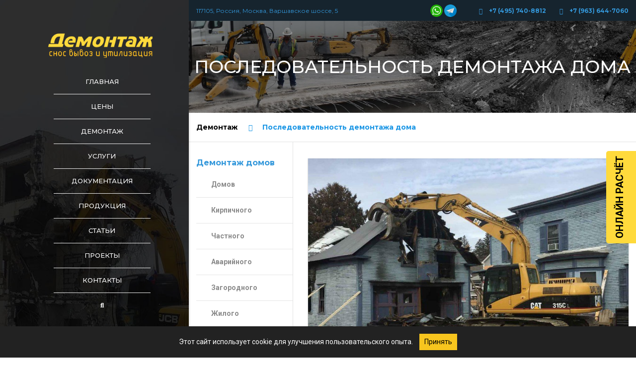

--- FILE ---
content_type: text/html; charset=UTF-8
request_url: https://demontag24.ru/blog/posledovatelnost-demontazha-doma/
body_size: 29430
content:
<!DOCTYPE html>
<html lang="ru-RU" prefix="og: http://ogp.me/ns# article: http://ogp.me/ns/article#">
<head>
    <meta charset="UTF-8" />
    <meta name="viewport" content="width=device-width, initial-scale=1">
    
    
    <link rel="profile" href="http://gmpg.org/xfn/11" />
    <link rel="pingback" href="" />
        <title>Последовательность и технология демонтажа домов</title><link rel="stylesheet" href="https://fonts.googleapis.com/css?family=Raleway%3A400%7CLato%3A300%2C400&#038;subset=latin-ext&#038;display=swap" />
<meta name='robots' content='max-image-preview:large, index, follow' />
	<style>img:is([sizes="auto" i], [sizes^="auto," i]) { contain-intrinsic-size: 3000px 1500px }</style>
	
<!-- All In One SEO Pack 3.7.1ob_start_detected [-1,-1] -->
<meta name="description"  content="Содержание: Какая последовательность демонтажа дома считается правильной Как правильно демонтировать дом Порядок и особенности процесса демонтажа домов Разборка" />

<link rel="canonical" href="https://demontag24.ru/blog/posledovatelnost-demontazha-doma/" />
<!-- All In One SEO Pack -->
<link rel='dns-prefetch' href='//fonts.googleapis.com' />
<link href='https://fonts.gstatic.com' crossorigin rel='preconnect' />
<link rel="alternate" type="application/rss+xml" title="Демонтаж &raquo; Лента" href="https://demontag24.ru/feed/" />
<link rel="alternate" type="application/rss+xml" title="Демонтаж &raquo; Лента комментариев" href="https://demontag24.ru/comments/feed/" />
<style id='wp-emoji-styles-inline-css' type='text/css'>

	img.wp-smiley, img.emoji {
		display: inline !important;
		border: none !important;
		box-shadow: none !important;
		height: 1em !important;
		width: 1em !important;
		margin: 0 0.07em !important;
		vertical-align: -0.1em !important;
		background: none !important;
		padding: 0 !important;
	}
</style>
<link rel='stylesheet' id='wp-block-library-css' href='https://demontag24.ru/wp-includes/css/dist/block-library/style.min.css?ver=6.8.1' type='text/css' media='all' />
<style id='wp-block-library-theme-inline-css' type='text/css'>
.wp-block-audio :where(figcaption){color:#555;font-size:13px;text-align:center}.is-dark-theme .wp-block-audio :where(figcaption){color:#ffffffa6}.wp-block-audio{margin:0 0 1em}.wp-block-code{border:1px solid #ccc;border-radius:4px;font-family:Menlo,Consolas,monaco,monospace;padding:.8em 1em}.wp-block-embed :where(figcaption){color:#555;font-size:13px;text-align:center}.is-dark-theme .wp-block-embed :where(figcaption){color:#ffffffa6}.wp-block-embed{margin:0 0 1em}.blocks-gallery-caption{color:#555;font-size:13px;text-align:center}.is-dark-theme .blocks-gallery-caption{color:#ffffffa6}:root :where(.wp-block-image figcaption){color:#555;font-size:13px;text-align:center}.is-dark-theme :root :where(.wp-block-image figcaption){color:#ffffffa6}.wp-block-image{margin:0 0 1em}.wp-block-pullquote{border-bottom:4px solid;border-top:4px solid;color:currentColor;margin-bottom:1.75em}.wp-block-pullquote cite,.wp-block-pullquote footer,.wp-block-pullquote__citation{color:currentColor;font-size:.8125em;font-style:normal;text-transform:uppercase}.wp-block-quote{border-left:.25em solid;margin:0 0 1.75em;padding-left:1em}.wp-block-quote cite,.wp-block-quote footer{color:currentColor;font-size:.8125em;font-style:normal;position:relative}.wp-block-quote:where(.has-text-align-right){border-left:none;border-right:.25em solid;padding-left:0;padding-right:1em}.wp-block-quote:where(.has-text-align-center){border:none;padding-left:0}.wp-block-quote.is-large,.wp-block-quote.is-style-large,.wp-block-quote:where(.is-style-plain){border:none}.wp-block-search .wp-block-search__label{font-weight:700}.wp-block-search__button{border:1px solid #ccc;padding:.375em .625em}:where(.wp-block-group.has-background){padding:1.25em 2.375em}.wp-block-separator.has-css-opacity{opacity:.4}.wp-block-separator{border:none;border-bottom:2px solid;margin-left:auto;margin-right:auto}.wp-block-separator.has-alpha-channel-opacity{opacity:1}.wp-block-separator:not(.is-style-wide):not(.is-style-dots){width:100px}.wp-block-separator.has-background:not(.is-style-dots){border-bottom:none;height:1px}.wp-block-separator.has-background:not(.is-style-wide):not(.is-style-dots){height:2px}.wp-block-table{margin:0 0 1em}.wp-block-table td,.wp-block-table th{word-break:normal}.wp-block-table :where(figcaption){color:#555;font-size:13px;text-align:center}.is-dark-theme .wp-block-table :where(figcaption){color:#ffffffa6}.wp-block-video :where(figcaption){color:#555;font-size:13px;text-align:center}.is-dark-theme .wp-block-video :where(figcaption){color:#ffffffa6}.wp-block-video{margin:0 0 1em}:root :where(.wp-block-template-part.has-background){margin-bottom:0;margin-top:0;padding:1.25em 2.375em}
</style>
<style id='classic-theme-styles-inline-css' type='text/css'>
/*! This file is auto-generated */
.wp-block-button__link{color:#fff;background-color:#32373c;border-radius:9999px;box-shadow:none;text-decoration:none;padding:calc(.667em + 2px) calc(1.333em + 2px);font-size:1.125em}.wp-block-file__button{background:#32373c;color:#fff;text-decoration:none}
</style>
<style id='global-styles-inline-css' type='text/css'>
:root{--wp--preset--aspect-ratio--square: 1;--wp--preset--aspect-ratio--4-3: 4/3;--wp--preset--aspect-ratio--3-4: 3/4;--wp--preset--aspect-ratio--3-2: 3/2;--wp--preset--aspect-ratio--2-3: 2/3;--wp--preset--aspect-ratio--16-9: 16/9;--wp--preset--aspect-ratio--9-16: 9/16;--wp--preset--color--black: #000000;--wp--preset--color--cyan-bluish-gray: #abb8c3;--wp--preset--color--white: #ffffff;--wp--preset--color--pale-pink: #f78da7;--wp--preset--color--vivid-red: #cf2e2e;--wp--preset--color--luminous-vivid-orange: #ff6900;--wp--preset--color--luminous-vivid-amber: #fcb900;--wp--preset--color--light-green-cyan: #7bdcb5;--wp--preset--color--vivid-green-cyan: #00d084;--wp--preset--color--pale-cyan-blue: #8ed1fc;--wp--preset--color--vivid-cyan-blue: #0693e3;--wp--preset--color--vivid-purple: #9b51e0;--wp--preset--color--blue: #3498db;--wp--preset--color--orange: #fc9732;--wp--preset--color--green: #89c218;--wp--preset--color--red: #e82a2a;--wp--preset--color--yellow: #f7c51e;--wp--preset--color--light: #ffffff;--wp--preset--color--dark: #242424;--wp--preset--gradient--vivid-cyan-blue-to-vivid-purple: linear-gradient(135deg,rgba(6,147,227,1) 0%,rgb(155,81,224) 100%);--wp--preset--gradient--light-green-cyan-to-vivid-green-cyan: linear-gradient(135deg,rgb(122,220,180) 0%,rgb(0,208,130) 100%);--wp--preset--gradient--luminous-vivid-amber-to-luminous-vivid-orange: linear-gradient(135deg,rgba(252,185,0,1) 0%,rgba(255,105,0,1) 100%);--wp--preset--gradient--luminous-vivid-orange-to-vivid-red: linear-gradient(135deg,rgba(255,105,0,1) 0%,rgb(207,46,46) 100%);--wp--preset--gradient--very-light-gray-to-cyan-bluish-gray: linear-gradient(135deg,rgb(238,238,238) 0%,rgb(169,184,195) 100%);--wp--preset--gradient--cool-to-warm-spectrum: linear-gradient(135deg,rgb(74,234,220) 0%,rgb(151,120,209) 20%,rgb(207,42,186) 40%,rgb(238,44,130) 60%,rgb(251,105,98) 80%,rgb(254,248,76) 100%);--wp--preset--gradient--blush-light-purple: linear-gradient(135deg,rgb(255,206,236) 0%,rgb(152,150,240) 100%);--wp--preset--gradient--blush-bordeaux: linear-gradient(135deg,rgb(254,205,165) 0%,rgb(254,45,45) 50%,rgb(107,0,62) 100%);--wp--preset--gradient--luminous-dusk: linear-gradient(135deg,rgb(255,203,112) 0%,rgb(199,81,192) 50%,rgb(65,88,208) 100%);--wp--preset--gradient--pale-ocean: linear-gradient(135deg,rgb(255,245,203) 0%,rgb(182,227,212) 50%,rgb(51,167,181) 100%);--wp--preset--gradient--electric-grass: linear-gradient(135deg,rgb(202,248,128) 0%,rgb(113,206,126) 100%);--wp--preset--gradient--midnight: linear-gradient(135deg,rgb(2,3,129) 0%,rgb(40,116,252) 100%);--wp--preset--font-size--small: 13px;--wp--preset--font-size--medium: 20px;--wp--preset--font-size--large: 36px;--wp--preset--font-size--x-large: 42px;--wp--preset--font-size--anps-h-1: 31px;--wp--preset--font-size--anps-h-2: 24px;--wp--preset--font-size--anps-h-3: 21px;--wp--preset--font-size--anps-h-4: 18px;--wp--preset--font-size--anps-h-5: 16px;--wp--preset--spacing--20: 0.44rem;--wp--preset--spacing--30: 0.67rem;--wp--preset--spacing--40: 1rem;--wp--preset--spacing--50: 1.5rem;--wp--preset--spacing--60: 2.25rem;--wp--preset--spacing--70: 3.38rem;--wp--preset--spacing--80: 5.06rem;--wp--preset--shadow--natural: 6px 6px 9px rgba(0, 0, 0, 0.2);--wp--preset--shadow--deep: 12px 12px 50px rgba(0, 0, 0, 0.4);--wp--preset--shadow--sharp: 6px 6px 0px rgba(0, 0, 0, 0.2);--wp--preset--shadow--outlined: 6px 6px 0px -3px rgba(255, 255, 255, 1), 6px 6px rgba(0, 0, 0, 1);--wp--preset--shadow--crisp: 6px 6px 0px rgba(0, 0, 0, 1);}:where(.is-layout-flex){gap: 0.5em;}:where(.is-layout-grid){gap: 0.5em;}body .is-layout-flex{display: flex;}.is-layout-flex{flex-wrap: wrap;align-items: center;}.is-layout-flex > :is(*, div){margin: 0;}body .is-layout-grid{display: grid;}.is-layout-grid > :is(*, div){margin: 0;}:where(.wp-block-columns.is-layout-flex){gap: 2em;}:where(.wp-block-columns.is-layout-grid){gap: 2em;}:where(.wp-block-post-template.is-layout-flex){gap: 1.25em;}:where(.wp-block-post-template.is-layout-grid){gap: 1.25em;}.has-black-color{color: var(--wp--preset--color--black) !important;}.has-cyan-bluish-gray-color{color: var(--wp--preset--color--cyan-bluish-gray) !important;}.has-white-color{color: var(--wp--preset--color--white) !important;}.has-pale-pink-color{color: var(--wp--preset--color--pale-pink) !important;}.has-vivid-red-color{color: var(--wp--preset--color--vivid-red) !important;}.has-luminous-vivid-orange-color{color: var(--wp--preset--color--luminous-vivid-orange) !important;}.has-luminous-vivid-amber-color{color: var(--wp--preset--color--luminous-vivid-amber) !important;}.has-light-green-cyan-color{color: var(--wp--preset--color--light-green-cyan) !important;}.has-vivid-green-cyan-color{color: var(--wp--preset--color--vivid-green-cyan) !important;}.has-pale-cyan-blue-color{color: var(--wp--preset--color--pale-cyan-blue) !important;}.has-vivid-cyan-blue-color{color: var(--wp--preset--color--vivid-cyan-blue) !important;}.has-vivid-purple-color{color: var(--wp--preset--color--vivid-purple) !important;}.has-black-background-color{background-color: var(--wp--preset--color--black) !important;}.has-cyan-bluish-gray-background-color{background-color: var(--wp--preset--color--cyan-bluish-gray) !important;}.has-white-background-color{background-color: var(--wp--preset--color--white) !important;}.has-pale-pink-background-color{background-color: var(--wp--preset--color--pale-pink) !important;}.has-vivid-red-background-color{background-color: var(--wp--preset--color--vivid-red) !important;}.has-luminous-vivid-orange-background-color{background-color: var(--wp--preset--color--luminous-vivid-orange) !important;}.has-luminous-vivid-amber-background-color{background-color: var(--wp--preset--color--luminous-vivid-amber) !important;}.has-light-green-cyan-background-color{background-color: var(--wp--preset--color--light-green-cyan) !important;}.has-vivid-green-cyan-background-color{background-color: var(--wp--preset--color--vivid-green-cyan) !important;}.has-pale-cyan-blue-background-color{background-color: var(--wp--preset--color--pale-cyan-blue) !important;}.has-vivid-cyan-blue-background-color{background-color: var(--wp--preset--color--vivid-cyan-blue) !important;}.has-vivid-purple-background-color{background-color: var(--wp--preset--color--vivid-purple) !important;}.has-black-border-color{border-color: var(--wp--preset--color--black) !important;}.has-cyan-bluish-gray-border-color{border-color: var(--wp--preset--color--cyan-bluish-gray) !important;}.has-white-border-color{border-color: var(--wp--preset--color--white) !important;}.has-pale-pink-border-color{border-color: var(--wp--preset--color--pale-pink) !important;}.has-vivid-red-border-color{border-color: var(--wp--preset--color--vivid-red) !important;}.has-luminous-vivid-orange-border-color{border-color: var(--wp--preset--color--luminous-vivid-orange) !important;}.has-luminous-vivid-amber-border-color{border-color: var(--wp--preset--color--luminous-vivid-amber) !important;}.has-light-green-cyan-border-color{border-color: var(--wp--preset--color--light-green-cyan) !important;}.has-vivid-green-cyan-border-color{border-color: var(--wp--preset--color--vivid-green-cyan) !important;}.has-pale-cyan-blue-border-color{border-color: var(--wp--preset--color--pale-cyan-blue) !important;}.has-vivid-cyan-blue-border-color{border-color: var(--wp--preset--color--vivid-cyan-blue) !important;}.has-vivid-purple-border-color{border-color: var(--wp--preset--color--vivid-purple) !important;}.has-vivid-cyan-blue-to-vivid-purple-gradient-background{background: var(--wp--preset--gradient--vivid-cyan-blue-to-vivid-purple) !important;}.has-light-green-cyan-to-vivid-green-cyan-gradient-background{background: var(--wp--preset--gradient--light-green-cyan-to-vivid-green-cyan) !important;}.has-luminous-vivid-amber-to-luminous-vivid-orange-gradient-background{background: var(--wp--preset--gradient--luminous-vivid-amber-to-luminous-vivid-orange) !important;}.has-luminous-vivid-orange-to-vivid-red-gradient-background{background: var(--wp--preset--gradient--luminous-vivid-orange-to-vivid-red) !important;}.has-very-light-gray-to-cyan-bluish-gray-gradient-background{background: var(--wp--preset--gradient--very-light-gray-to-cyan-bluish-gray) !important;}.has-cool-to-warm-spectrum-gradient-background{background: var(--wp--preset--gradient--cool-to-warm-spectrum) !important;}.has-blush-light-purple-gradient-background{background: var(--wp--preset--gradient--blush-light-purple) !important;}.has-blush-bordeaux-gradient-background{background: var(--wp--preset--gradient--blush-bordeaux) !important;}.has-luminous-dusk-gradient-background{background: var(--wp--preset--gradient--luminous-dusk) !important;}.has-pale-ocean-gradient-background{background: var(--wp--preset--gradient--pale-ocean) !important;}.has-electric-grass-gradient-background{background: var(--wp--preset--gradient--electric-grass) !important;}.has-midnight-gradient-background{background: var(--wp--preset--gradient--midnight) !important;}.has-small-font-size{font-size: var(--wp--preset--font-size--small) !important;}.has-medium-font-size{font-size: var(--wp--preset--font-size--medium) !important;}.has-large-font-size{font-size: var(--wp--preset--font-size--large) !important;}.has-x-large-font-size{font-size: var(--wp--preset--font-size--x-large) !important;}
:where(.wp-block-post-template.is-layout-flex){gap: 1.25em;}:where(.wp-block-post-template.is-layout-grid){gap: 1.25em;}
:where(.wp-block-columns.is-layout-flex){gap: 2em;}:where(.wp-block-columns.is-layout-grid){gap: 2em;}
:root :where(.wp-block-pullquote){font-size: 1.5em;line-height: 1.6;}
</style>
<link data-minify="1" rel='stylesheet' id='contact-form-7-css' href='https://demontag24.ru/wp-content/cache/min/1/wp-content/plugins/contact-form-7/includes/css/styles.css?ver=1762100135' type='text/css' media='all' />
<style id='contact-form-7-inline-css' type='text/css'>
.wpcf7 .wpcf7-recaptcha iframe {margin-bottom: 0;}.wpcf7 .wpcf7-recaptcha[data-align="center"] > div {margin: 0 auto;}.wpcf7 .wpcf7-recaptcha[data-align="right"] > div {margin: 0 0 0 auto;}
</style>
<link data-minify="1" rel='stylesheet' id='page-cards-style-css' href='https://demontag24.ru/wp-content/cache/min/1/wp-content/plugins/grid/css/grid.css?ver=1762100135' type='text/css' media='all' />
<link rel='stylesheet' id='spam-protect-for-contact-form7-css' href='https://demontag24.ru/wp-content/plugins/wp-contact-form-7-spam-blocker/frontend/css/spam-protect-for-contact-form7.css?ver=1.0.0' type='text/css' media='all' />
<link rel='stylesheet' id='wpsisac-pro-public-style-css' href='https://demontag24.ru/wp-content/plugins/wp-slick-slider-and-image-carousel-pro/assets/css/wpsisac-pro-public.min.css?ver=1.5.2' type='text/css' media='all' />
<link data-minify="1" rel='stylesheet' id='wpos-slick-style-css' href='https://demontag24.ru/wp-content/cache/min/1/wp-content/plugins/wp-slick-slider-and-image-carousel-pro/assets/css/slick.css?ver=1762100135' type='text/css' media='all' />
<link data-minify="1" rel='stylesheet' id='font-awesome-css' href='https://demontag24.ru/wp-content/cache/min/1/wp-content/themes/industrial/css/all.min.css?ver=1762100135' type='text/css' media='all' />
<link data-minify="1" rel='stylesheet' id='owl-css-css' href='https://demontag24.ru/wp-content/cache/min/1/wp-content/themes/industrial/js/owlcarousel/assets/owl.carousel.css?ver=1762100135' type='text/css' media='all' />
<link data-minify="1" rel='stylesheet' id='bootstrap-css' href='https://demontag24.ru/wp-content/cache/min/1/wp-content/themes/industrial/css/bootstrap.css?ver=1762100135' type='text/css' media='all' />
<link data-minify="1" rel='stylesheet' id='pikaday-css' href='https://demontag24.ru/wp-content/cache/min/1/wp-content/themes/industrial/css/pikaday.css?ver=1762100135' type='text/css' media='all' />
<link data-minify="1" rel='stylesheet' id='anps_core-css' href='https://demontag24.ru/wp-content/cache/min/1/wp-content/themes/industrial/css/core.css?ver=1762100135' type='text/css' media='all' />
<link data-minify="1" rel='stylesheet' id='anps_components-css' href='https://demontag24.ru/wp-content/cache/min/1/wp-content/themes/industrial/css/components.css?ver=1762100135' type='text/css' media='all' />
<link data-minify="1" rel='stylesheet' id='anps_buttons-css' href='https://demontag24.ru/wp-content/cache/min/1/wp-content/themes/industrial/css/components/button.css?ver=1762100135' type='text/css' media='all' />
<link data-minify="1" rel='stylesheet' id='swipebox-css' href='https://demontag24.ru/wp-content/cache/min/1/wp-content/themes/industrial/css/swipebox.css?ver=1762100135' type='text/css' media='all' />
<link rel='stylesheet' id='google_fonts-css' href='https://fonts.googleapis.com/css2?display=swap&#038;family=Montserrat:ital,wght@0,300;0,400;0,500;0,600;0,700;1,400&#038;family=Roboto:ital,wght@0,300;0,400;0,500;0,600;0,700;1,400' type='text/css' media='all' />
<link rel='stylesheet' id='theme_main_style-css' href='https://demontag24.ru/wp-content/themes/industrial/style.css?ver=6.8.1' type='text/css' media='all' />
<link data-minify="1" rel='stylesheet' id='theme_wordpress_style-css' href='https://demontag24.ru/wp-content/cache/min/1/wp-content/themes/industrial/css/wordpress.css?ver=1762100135' type='text/css' media='all' />
<style id='theme_wordpress_style-inline-css' type='text/css'>
.logo .logo-wrap { font-family: Arial,Helvetica,sans-serif; } .featured-title, .quantity .quantity-field, .cart_totals th, .rev_slider, h1, h2, h3, h4, h5, h6, .h5, .title.h5, table.table > tbody th, table.table > thead th, table.table > tfoot th, .search-notice-label, .nav-tabs a, .filter-dark button, .filter:not(.filter-dark) button, .orderform .quantity-field, .product-top-meta, .price, .onsale, .page-header .page-title, *:not(.widget) > .download, .btn, .button, .contact-number, .site-footer .widget_recent_entries a, .timeline-year, .font1 { font-family: Montserrat; font-weight: 500; } .top-bar-style-0, .top-bar-style-1, .site-header .contact-info, .breadcrumb, .site-navigation .contact-info { font-family: Montserrat; } .btn.btn-xs, body, .alert, div.wpcf7-mail-sent-ng, div.wpcf7-validation-errors, .search-result-title, .contact-form .form-group label, .contact-form .form-group .wpcf7-not-valid-tip, .wpcf7 .form-group label, .wpcf7 .form-group .wpcf7-not-valid-tip, .heading-subtitle, .top-bar-style-2, .large-above-menu.style-2 .widget_anpstext { font-family: Roboto; } nav.site-navigation ul li a, .menu-button, .megamenu-title { font-family: Montserrat; font-weight: 500; } @media (max-width: 1199px) { .site-navigation .main-menu li a { font-family: Montserrat; font-weight: 500; } } body, .panel-title, .site-main .wp-caption p.wp-caption-text, .mini-cart-link i, .anps_menu_widget .menu a:before, .vc_gitem_row .vc_gitem-col.anps-grid .post-desc, .vc_gitem_row .vc_gitem-col.anps-grid-mansonry .post-desc, .alert, div.wpcf7-mail-sent-ng, div.wpcf7-validation-errors, .contact-form .form-group label, .contact-form .form-group .wpcf7-not-valid-tip, .wpcf7 .form-group label, .wpcf7 .form-group .wpcf7-not-valid-tip, .projects-item .project-title, .product_meta, .btn.btn-wide, .btn.btn-lg, .breadcrumb li:before { font-size: 14px; } h1, .h1 { font-size: 31px; } h2, .h2 { font-size: 24px; } h3, .h3 { font-size: 21px; } h4, .h4 { font-size: 18px; } h5, .h5 { font-size: 16px; } nav.site-navigation, nav.site-navigation ul li a { font-size: 13px; } @media (min-width: 1200px) { nav.site-navigation ul li > ul.sub-menu a, header.site-header nav.site-navigation .main-menu .megamenu { font-size: 12px; } } .top-bar { font-size: 12px; } .site-footer { font-size: 14px; } .copyright-footer { font-size: 14px; } @media (min-width: 1000px) { .page-header .page-title { font-size: 36px; } .single .page-header .page-title { font-size: 36px; } } .select2-container .select2-choice, .select2-container .select2-choice > .select2-chosen, .select2-results li, .widget_rss .widget-title:hover, .widget_rss .widget-title:focus, .sidebar a, body, .ghost-nav-wrap.site-navigation ul.social > li a:not(:hover), .ghost-nav-wrap.site-navigation .widget, #lang_sel a.lang_sel_sel, .search-notice-field, .product_meta .posted_in a, .product_meta > span > span, .price del, .post-meta li a, .social.social-transparent-border a, .social.social-border a, .top-bar .social a, .site-main .social.social-minimal a:hover, .site-main .social.social-minimal a:focus, .info-table-content strong, .site-footer .download-icon, .mini-cart-list .empty, .mini-cart-content, ol.list span, .product_list_widget del, .product_list_widget del .amount { color: #898989; } aside .widget_shopping_cart_content .buttons a, .site-footer .widget_shopping_cart_content .buttons a, .demo_store_wrapper, .mini-cart-content .buttons a, .mini-cart-link, .widget_calendar caption, .widget_calendar table a, .woocommerce-MyAccount-navigation .is-active > a, .bg-primary, mark, .onsale, .nav-links > *:not(.dots):hover, .nav-links > *:not(.dots):focus, .nav-links > *:not(.dots).current, ul.page-numbers > li > *:hover, ul.page-numbers > li > *:focus, ul.page-numbers > li > *.current, .social a, .sidebar .download a, .panel-heading a, aside .widget_price_filter .price_slider_amount button.button, .site-footer .widget_price_filter .price_slider_amount button.button, aside .widget_price_filter .ui-slider .ui-slider-range, .site-footer .widget_price_filter .ui-slider .ui-slider-range, article.post.sticky:before, aside.sidebar .widget_nav_menu .current-menu-item > a, table.table > tbody.bg-primary tr, table.table > tbody tr.bg-primary, table.table > thead.bg-primary tr, table.table > thead tr.bg-primary, table.table > tfoot.bg-primary tr, table.table > tfoot tr.bg-primary, .pika-prev, .pika-next, .owl-nav button, .featured-has-icon .featured-title:before, .tnp .tnp-submit, .timeline-item:before, .subscribe .tnp-button, .woocommerce-product-gallery__trigger, .woocommerce .flex-control-thumbs.owl-carousel .owl-prev, .woocommerce .flex-control-thumbs.owl-carousel .owl-next, .cart_totals .shipping label::after, .wc_payment_methods label::after { background-color: #3498db; } mark:not(.has-background) { color: #fff !important; background-color: #3498db !important; } .featured-header, .panel-heading a { border-bottom-color: #3498db; } ::selection { background-color: #3498db; } aside .widget_price_filter .price_slider_amount .from, aside .widget_price_filter .price_slider_amount .to, .site-footer .widget_price_filter .price_slider_amount .from, .site-footer .widget_price_filter .price_slider_amount .to, .mini-cart-content .total .amount, .widget_calendar #today, .widget_rss ul .rsswidget, .site-footer a:not(.btn):hover, .site-footer a:not(.btn):focus, b, a, .ghost-nav-wrap.site-navigation ul.social > li a:hover, .site-header.vertical .social li a:hover, .site-header.vertical .contact-info li a:hover, .site-header.classic .above-nav-bar .contact-info li a:hover, .site-header.transparent .contact-info li a:hover, .ghost-nav-wrap.site-navigation .contact-info li a:hover, header a:focus, nav.site-navigation ul li a:hover, nav.site-navigation ul li a:focus, nav.site-navigation ul li a:active, .counter-wrap .title, .vc_gitem_row .vc_gitem-col.anps-grid .vc_gitem-post-data-source-post_date > div:before, .vc_gitem_row .vc_gitem-col.anps-grid-mansonry .vc_gitem-post-data-source-post_date > div:before, ul.testimonial-wrap .rating, .nav-tabs a:hover, .nav-tabs a:focus, .projects-item .project-title, .filter-dark button.selected, .filter:not(.filter-dark) button:focus, .filter:not(.filter-dark) button.selected, .product_meta .posted_in a:hover, .product_meta .posted_in a:focus, .price, .post-info td a:hover, .post-info td a:focus, .post-meta i, .stars a:hover, .stars a:focus, .stars, .star-rating, .site-header.transparent .social.social-transparent-border a:hover, .site-header.transparent .social.social-transparent-border a:focus, .social.social-transparent-border a:hover, .social.social-transparent-border a:focus, .social.social-border a:hover, .social.social-border a:focus, .top-bar .social a:hover, .top-bar .social a:focus, .list li:before, .info-table-icon, .icon-media, .site-footer .download a:hover, .site-footer .download a:focus, header.site-header.classic nav.site-navigation .above-nav-bar .contact-info li a:hover, .top-bar .contact-info a:hover, .comment-date i, [itemprop="datePublished"]:before, .breadcrumb a:hover, .breadcrumb a:focus, .panel-heading a.collapsed:hover, .panel-heading a.collapsed:focus, ol.list, .product_list_widget .amount, .product_list_widget ins, ul.testimonial-wrap .user-data .name-user, .site-footer .anps_menu_widget .menu .current-menu-item > a, .site-footer .widget_nav_menu li.current_page_item > a, .site-footer .widget_nav_menu li.current-menu-item > a, .wpcf7-form-control-wrap[class*="date-"]:after, .copyright-footer a, .contact-info i, .featured-has-icon.simple-style .featured-title i, a.featured-lightbox-link, .jobtitle, .site-footer .widget_recent_entries .post-date:before, .site-footer .social.social-minimal a:hover, .site-footer .social.social-minimal a:focus, .timeline-year, .heading-middle span:before, .heading-left span:before, .anps-info-it-wrap, .anps-info-icons-wrap, .testimonials-style-3 .testimonials-wrap .name-user, .testimonials-style-3 .testimonials-wrap .content p::before, .sidebar .anps_menu_widget .menu .current-menu-item > a:after, .sidebar .anps_menu_widget .menu .current-menu-item > a { color: #3498db; } @media (min-width: 768px) { .featured-has-icon:hover .featured-title i, .featured-has-icon:focus .featured-title i { color: #3498db; } } a.featured-lightbox-link svg { fill: #3498db; } nav.site-navigation .current-menu-item > a, .important, .megamenu-title { color: #3498db!important; } .gallery-fs .owl-item a:hover:after, .gallery-fs .owl-item a:focus:after, .gallery-fs .owl-item a.selected:after, blockquote:not([class]) p, .blockquote-style-1 p, .blockquote-style-2 p, .featured-content, .post-minimal-wrap { border-color: #3498db; } @media(min-width: 1200px) { .site-header.vertical .above-nav-bar > ul.contact-info > li a:hover, .site-header.vertical .above-nav-bar > ul.contact-info > li a:focus, .site-header.vertical .above-nav-bar > ul.social li a:hover i, .site-header.vertical .main-menu > li:not(.mini-cart):hover > a, .site-header.vertical .main-menu > li:not(.mini-cart).current-menu-item > a, header.site-header nav.site-navigation .main-menu .megamenu ul li a:hover, header.site-header nav.site-navigation .main-menu .megamenu ul li a:focus { color: #3498db; } .site-header.full-width:not(.above-nav-style-2) .mini-cart .mini-cart-link, .site-header.full-width:not(.above-nav-style-2) .mini-cart-link { color: #3498db !important; } header.site-header.classic nav.site-navigation ul li a:hover, header.site-header.classic nav.site-navigation ul li a:focus { border-color: #3498db; } nav.site-navigation ul li > ul.sub-menu a:hover { background-color: #3498db; color: #fff; } .menu-button { background-color: #3498db; } } @media(max-width: 1199px) { .site-navigation .main-menu li a:hover, .site-navigation .main-menu li a:active, .site-navigation .main-menu li a:focus, .site-navigation .main-menu li.current-menu-item > a, .site-navigation .mobile-showchildren:hover, .site-navigation .mobile-showchildren:active { color: #3498db; } } .large-above-menu.style-2 .important { color: #ffffff!important; } @media(min-width: 1200px) { .site-header.vertical { background-image: url(https://demontag24.ru/wp-content/uploads/2020/10/fon-menu2-min.jpg); background-size: cover; background-position: center; } } aside .widget_shopping_cart_content .buttons a:hover, aside .widget_shopping_cart_content .buttons a:focus, .site-footer .widget_shopping_cart_content .buttons a:hover, .site-footer .widget_shopping_cart_content .buttons a:focus, .mini-cart-content .buttons a:hover, .mini-cart-content .buttons a:focus, .mini-cart-link:hover, .mini-cart-link:focus, .full-width:not(.above-nav-style-2) .mini-cart-link:hover, .full-width:not(.above-nav-style-2) .mini-cart-link:focus, .widget_calendar .wp-calendar-table a:hover, .widget_calendar .wp-calendar-table a:focus, .social a:hover, .social a:focus, .sidebar .download a:hover, .sidebar .download a:focus, .site-footer .widget_price_filter .price_slider_amount button.button:hover, .site-footer .widget_price_filter .price_slider_amount button.button:focus, .owl-nav button:hover, .owl-nav button:focus, .woocommerce-product-gallery__trigger:hover, .woocommerce-product-gallery__trigger:focus { background-color: #2a76a9; } .sidebar a:hover, .sidebar a:focus, a:hover, a:focus, .post-meta li a:hover, .post-meta li a:focus, .site-header.classic .above-nav-bar ul.social > li > a:hover, .site-header .above-nav-bar ul.social > li > a:hover, .site-header .menu-search-toggle:hover, .site-header .menu-search-toggle:focus, .copyright-footer a:hover, .copyright-footer a:focus, .scroll-top:hover, .scroll-top:focus { color: #2a76a9; } @media (min-width: 1200px) { header.site-header.classic .site-navigation .main-menu > li > a:hover, header.site-header.classic .site-navigation .main-menu > li > a:focus { color: #2a76a9; } } .form-group input:not([type="submit"]):hover, .form-group input:not([type="submit"]):focus, .form-group textarea:hover, .form-group textarea:focus, .wpcf7 input:not([type="submit"]):hover, .wpcf7 input:not([type="submit"]):focus, .wpcf7 textarea:hover, .wpcf7 textarea:focus, input, .input-text:hover, .input-text:focus { outline-color: #2a76a9; } .scrollup a:hover { border-color: #2a76a9; } .transparent .burger { color: #ffffff; } @media(min-width: 1200px) { header.site-header.classic .site-navigation .main-menu > li > a, header.site-header.transparent .site-navigation .main-menu > li > a, header.site-header.vertical .site-navigation .main-menu > li > a, .menu-search-toggle, .transparent .menu-search-toggle, .site-header.full-width .site-navigation .main-menu > li > a, .site-header.full-width .menu-search-toggle, .site-header.transparent .contact-info li, .ghost-nav-wrap.site-navigation .contact-info li, .site-header.transparent .contact-info li *, .ghost-nav-wrap.site-navigation .contact-info li *, .menu-notice { color: #ffffff; } .site-header.classic.sticky .site-navigation .main-menu > li > a, header.site-header.transparent.sticky .site-navigation .main-menu > li > a, .sticky .site-navigation a, .sticky .menu-search-toggle, .site-header.transparent.sticky .contact-info li, .ghost-nav-wrap.site-navigation .contact-info li, .site-header.transparent.sticky .contact-info li *, .ghost-nav-wrap.site-navigation .contact-info li * { color: #ffffff; } header.site-header.classic .site-navigation .main-menu > li > a:hover, header.site-header.classic .site-navigation .main-menu > li > a:focus, header.site-header.vertical .site-navigation .main-menu > li > a:hover, header.site-header.vertical .site-navigation .main-menu > li > a:focus, header.site-header.transparent .site-navigation .main-menu > li > a:hover, header.site-header.transparent .site-navigation .main-menu > li > a:focus, .site-header.full-width .site-navigation .main-menu > li > a:hover, .site-header.full-width .site-navigation .main-menu > li > a:focus, header.site-header .menu-search-toggle:hover, header.site-header .menu-search-toggle:focus, .site-header.full-width .menu-search-toggle:hover, .site-header.full-width .menu-search-toggle:focus { color: #2a76a9; } .site-header.full-width .site-navigation { background-color: #16242e; } header.site-header.classic, header.site-header.vertical { background-color: #16242e; } .full-width.logo-background .logo { color: #3498db; } header.site-header nav.site-navigation .main-menu ul .menu-item > a:hover, header.site-header nav.site-navigation .main-menu ul .menu-item > a:focus { color: #fff; } } .menu-button, .menu-button:hover, .menu-button:focus { color: #ffffff; } .menu-button:hover, .menu-button:focus { background-color: #2a76a9; } .featured-title, .woocommerce form label, .mini-cart-content .total, .quantity .minus:hover, .quantity .minus:focus, .quantity .plus:hover, .quantity .plus:focus, .cart_totals th, .cart_totals .order-total, .widget_rss ul .rss-date, .widget_rss ul cite, h1, h2, h3, h4, h5, h6, .h5, .title.h5, em, .dropcap, table.table > tbody th, table.table > thead th, table.table > tfoot th, .sidebar .working-hours td, .orderform .minus:hover, .orderform .minus:focus, .orderform .plus:hover, .orderform .plus:focus, .product-top-meta .price, .post-info th, .post-author-title strong, .site-main .social.social-minimal a, .info-table-content, .comment-author, [itemprop="author"], .breadcrumb a, aside .mini-cart-list + p.total > strong, .site-footer .mini-cart-list + p.total > strong, .mini-cart-list .remove { color: #000000; } .mini_cart_item_title { color: #000000!important; } .top-bar { color: #8c8c8c; } .top-bar { background-color: #16242e; } .site-footer { color: #7f7f7f; } .site-footer { background-color: #171717; } .site-footer .widget-title, .site-footer-default .working-hours, .site-footer .widget_calendar table, .site-footer .widget_calendar table td, .site-footer .widget_calendar table th, .site-footer .searchform input[type="text"], .site-footer .searchform #searchsubmit, .site-footer .woocommerce-product-search input.search-field, .site-footer .woocommerce-product-search input[type="submit"], .site-footer .download a, .copyright-footer, .site-footer .widget_categories li, .site-footer .widget_recent_entries li, .site-footer .widget_recent_comments li, .site-footer .widget_archive li, .site-footer .widget_product_categories li, .site-footer .widget_layered_nav li, .site-footer .widget_meta li, .site-footer .widget_pages li, .site-footer .woocommerce-MyAccount-navigation li a, .site-footer .widget_nav_menu li a, .site-footer-modern .contact-info li, .site-footer-modern .working-hours td, .site-footer-modern .working-hours th { border-color: #2e2e2e; } .site-footer .widget_calendar th:after, .site-footer .download i:after, .site-footer .widget_pages a:after { background-color: #2e2e2e; } .site-footer .widget-title, .site-footer .widget_recent_entries a, .site-footer .social.social-minimal a, .site-footer-modern .working-hours td { color: #f7c51e; } .site-footer-modern .working-hours .important { color: #f7c51e!important; } .copyright-footer { color: #9C9C9C; } .page-header { background-color: #f8f9f9; } .page-header .page-title { color: #ffffff; } nav.site-navigation ul li > ul.sub-menu { background-color: #ffffff; } @media(min-width: 1200px) { header.site-header nav.site-navigation .main-menu .megamenu { background-color: #ffffff; } } header.site-header.classic nav.site-navigation ul li a, header.site-header.transparent nav.site-navigation ul li a, nav.site-navigation ul li > ul.sub-menu a { color: #8c8c8c; } header.site-header nav.site-navigation .main-menu .megamenu ul li:not(:last-of-type), nav.site-navigation ul li > ul.sub-menu li:not(:last-child) { border-color: #ececec; } .widget_calendar caption, .widget_calendar .wp-calendar-table a, .widget_calendar .wp-calendar-table a:hover, .sidebar .download a { color: #ffffff; } .social:not(.social-minimal) a, .social:not(.social-minimal) a:hover, .social:not(.social-minimal) a:focus, .mini-cart-link, .mini-cart-content .buttons a, .site-header.full-width .mini-cart .mini-cart-link:hover, .site-header.full-width .mini-cart-link:focus, aside .widget_shopping_cart_content .buttons a, .site-footer .widget_shopping_cart_content .buttons a { color: #ffffff!important; } .mini-cart-number { color: #2f4d60; } .mini-cart-number { background-color: #3daaf3; } .anps-imprtn { background-color: #69cd72; } .site-footer .working-hours th.important { color: #32853a!important; } .btn, .button { background-color: #3498db; } .btn, .button { color: #ffffff; } .btn:hover, .btn:focus, .button:hover, .button:focus, aside .widget_price_filter .price_slider_amount button.button:hover, aside .widget_price_filter .price_slider_amount button.button:focus, .site-footer .widget_price_filter .price_slider_amount button.button:hover, .site-footer .widget_price_filter .price_slider_amount button.button:focus { background-color: #2a76a9; color: #ffffff; } .btn.btn-gradient { background-color: #3498db; color: #ffffff; } .btn.btn-gradient:hover, .btn.btn-gradient:focus { background-color: #2a76a9; color: #ffffff; } .btn.btn-dark { background-color: #242424; color: #ffffff; } .btn.btn-dark:hover, .btn.btn-dark:focus { background-color: #ffffff; color: #242424; } .btn.btn-light { background-color: #ffffff; color: #242424; } .btn.btn-light:hover, .btn.btn-light:focus { background-color: #242424; color: #ffffff; } .btn.btn-minimal { color: #3498db; } .btn.btn-minimal:hover, .btn.btn-minimal:focus { color: #2a76a9; } .heading-left.divider-sm span:before, .heading-middle.divider-sm span:before, .heading-middle span:before, .heading-left span:before, .title:after, .widgettitle:after, .site-footer .widget-title:after, .divider-modern:not(.heading-content) span:after { background-color: #668ac9; } @media (min-width: 1200px) { header.classic:not(.sticky) .header-wrap { min-height: 70px; } header.classic:not(.center) .header-wrap .logo + * { margin-top: 12.5px; } header.classic.center .header-wrap .logo { margin-top: -2.5px; } }
</style>
<link rel='stylesheet' id='custom-css' href='https://demontag24.ru/wp-content/themes/industrial/custom.css?ver=6.8.1' type='text/css' media='all' />
<link data-minify="1" rel='stylesheet' id='js_composer_front-css' href='https://demontag24.ru/wp-content/cache/min/1/wp-content/plugins/js_composer/assets/css/js_composer.min.css?ver=1762100135' type='text/css' media='all' />
<link data-minify="1" rel='stylesheet' id='jquery-qtip-css' href='https://demontag24.ru/wp-content/cache/min/1/wp-content/plugins/ql-cost-calculator/style/jquery.qtip.css?ver=1762100135' type='text/css' media='all' />
<link data-minify="1" rel='stylesheet' id='cc-template-css' href='https://demontag24.ru/wp-content/cache/min/1/wp-content/plugins/ql-cost-calculator/fonts/template/style.css?ver=1762100135' type='text/css' media='all' />


<link data-minify="1" rel='stylesheet' id='cost_calculator_style-css' href='https://demontag24.ru/wp-content/cache/min/1/wp-content/plugins/ql-cost-calculator/style/style.css?ver=1762100135' type='text/css' media='all' />
<link data-minify="1" rel='stylesheet' id='cost_calculator_style_responsive-css' href='https://demontag24.ru/wp-content/cache/min/1/wp-content/plugins/ql-cost-calculator/style/responsive.css?ver=1762100135' type='text/css' media='all' />
<link rel='stylesheet' id='vc_animate-css-css' href='https://demontag24.ru/wp-content/plugins/js_composer/assets/lib/vendor/node_modules/animate.css/animate.min.css?ver=7.8' type='text/css' media='all' />
<script type="text/javascript" src="https://demontag24.ru/wp-includes/js/jquery/jquery.min.js?ver=3.7.1" id="jquery-core-js" defer></script>
<script type="text/javascript" src="https://demontag24.ru/wp-includes/js/jquery/jquery-migrate.min.js?ver=3.4.1" id="jquery-migrate-js" defer></script>
<script type="text/javascript" src="https://demontag24.ru/wp-content/plugins/wp-contact-form-7-spam-blocker/frontend/js/spam-protect-for-contact-form7.js?ver=1.0.0" id="spam-protect-for-contact-form7-js" defer></script>
<script></script><link rel="https://api.w.org/" href="https://demontag24.ru/wp-json/" /><link rel="alternate" title="JSON" type="application/json" href="https://demontag24.ru/wp-json/wp/v2/posts/10145" /><meta name="generator" content="WordPress 6.8.1" />
<link rel='shortlink' href='https://demontag24.ru/?p=10145' />
<meta property="og:title" name="og:title" content="Последовательность демонтажа дома" />
<meta property="og:type" name="og:type" content="article" />
<meta property="og:image" name="og:image" content="https://demontag24.ru/wp-content/uploads/2021/09/snos-pristroyki-dachnogo-doma.jpg" />
<meta property="og:url" name="og:url" content="https://demontag24.ru/blog/posledovatelnost-demontazha-doma/" />
<meta property="og:locale" name="og:locale" content="ru_RU" />
<meta property="og:site_name" name="og:site_name" content="Демонтаж" />
<meta property="twitter:card" name="twitter:card" content="summary_large_image" />
<meta property="article:section" name="article:section" content="Демонтаж домов статьи" />
<meta property="article:published_time" name="article:published_time" content="2022-09-11T17:24:48+00:00" />
<meta property="article:modified_time" name="article:modified_time" content="2023-02-04T15:45:36+00:00" />
<meta property="article:author" name="article:author" content="https://demontag24.ru/author/admin/" />
<!-- Markup (JSON-LD) structured in schema.org ver.4.8.1 START -->
<script type="application/ld+json">
{
    "@context": "https://schema.org",
    "@type": "LocalBusiness",
    "name": "Демонтаж",
    "image": "https://demontag24.ru/wp-content/uploads/2020/10/logo5.png",
    "url": "https://demontag24.ru/",
    "telephone": "+7-963-644-7060",
    "address": {
        "@type": "PostalAddress",
        "streetAddress": "Варшавское шоссе 5",
        "addressLocality": "Москва",
        "postalCode": "117105",
        "addressCountry": "Россия"
    },
    "geo": {
        "@type": "GeoCoordinates",
        "latitude": "55.701166",
        "longitude": "37.622792"
    },
    "openingHours": [
        "Mo-Fr 08:00-20:00",
        "Sa 09:00-20:00",
        "Su 10:00-18:00"
    ]
}
</script>
<script type="application/ld+json">
{
    "@context": "https://schema.org",
    "@type": "BlogPosting",
    "mainEntityOfPage": {
        "@type": "WebPage",
        "@id": "https://demontag24.ru/blog/posledovatelnost-demontazha-doma/"
    },
    "headline": "Последовательность демонтажа дома",
    "datePublished": "2022-09-11T17:24:48+0000",
    "dateModified": "2023-02-04T15:45:36+0000",
    "author": {
        "@type": "Person",
        "name": "admin"
    },
    "description": "",
    "image": {
        "@type": "ImageObject",
        "url": "https://demontag24.ru/wp-content/uploads/2021/09/snos-pristroyki-dachnogo-doma.jpg",
        "width": 1200,
        "height": 800
    },
    "publisher": {
        "@type": "Organization",
        "name": "Демонтаж",
        "logo": {
            "@type": "ImageObject",
            "url": "https://demontag24.ru/wp-content/uploads/2020/10/logo5.png",
            "width": 287,
            "height": 76
        }
    }
}
</script>
<!-- Markup (JSON-LD) structured in schema.org END -->
<style type="text/css" id="tve_global_variables">:root{--tcb-background-author-image:url(https://secure.gravatar.com/avatar/64753a1e1ffbd8cdc6657d41f790d2f2b69b206c2930b071068d0e745683add8?s=256&d=mm&r=g);--tcb-background-user-image:url();--tcb-background-featured-image-thumbnail:url(https://demontag24.ru/wp-content/uploads/2021/09/snos-pristroyki-dachnogo-doma.jpg);}</style><meta name="generator" content="Powered by WPBakery Page Builder - drag and drop page builder for WordPress."/>
<style type="text/css" id="thrive-default-styles"></style><link rel="icon" href="https://demontag24.ru/wp-content/uploads/2020/03/fav.png" sizes="32x32" />
<link rel="icon" href="https://demontag24.ru/wp-content/uploads/2020/03/fav.png" sizes="192x192" />
<link rel="apple-touch-icon" href="https://demontag24.ru/wp-content/uploads/2020/03/fav.png" />
<meta name="msapplication-TileImage" content="https://demontag24.ru/wp-content/uploads/2020/03/fav.png" />
		<style type="text/css" id="wp-custom-css">
			
/* New custom CSS: */

.btn-calculate {
    position: fixed;
    right: -70px;
    top: 50%;
    z-index: 999;
    transform: rotate(
-90deg
);
    background: #ffda3c;
    border: 0;
    outline: none;
    color: #000;
    padding: 10px 10px 30px 10px;
    font-size: 20px;
    text-transform: uppercase;
    font-weight: 900;
    border-top-left-radius: 5px;
    border-top-right-radius: 5px;
    transition: .4s;
}

.btn-calculate:hover {
    right: -60px;
}

.boxed-container {
    overflow: hidden;
}


h1, h2, h3, h4, h5, h6, .h5 {
    color: #1b96e5;
    font-weight: 600;
}
/* Стили модального окна */
#captchaModal {
    display: block;
    position: fixed;
    top: 0;
    left: 0;
    width: 100%;
    height: 100%;
    background: rgba(0, 0, 0, 0.8);
    z-index: 9999;
}

#captchaModal > div {
    margin: 5% auto;
    padding: 20px;
    background: #fff;
    max-width: 800px;
    text-align: center;
    border-radius: 8px;
    box-shadow: 0 4px 10px rgba(0, 0, 0, 0.3);
}

#captchaModal h3 {
    font-size: 1.8em;
    margin-bottom: 10px;
    color: #333;
}

#captchaModal p {
    font-size: 1.5em;
    margin-bottom: 20px;
    color: #666;
}

/* Стили изображений */
#captchaModal .captcha-image {
    width: 150px;
    cursor: pointer;
    border: 1px solid #ccc;
    border-radius: 4px;
    transition: transform 0.3s, box-shadow 0.3s, border-color 0.3s;
}

#captchaModal .captcha-image:hover {
    transform: scale(1.1);
    box-shadow: 0 2px 8px rgba(0, 0, 0, 0.2);
}

/* Стили выбранного изображения */
#captchaModal .captcha-image.selected {
    border: 2px solid #007bff; /* Синяя рамка для выбранного */
    box-shadow: 0 0 10px rgba(0, 123, 255, 0.6);
}

/* Стили кнопки */
#verifyButton {
    margin-top: 20px;
    font-size: 1.2em;
    padding: 10px 20px;
    color: #fff;
    background-color: #007bff;
    border: none;
    border-radius: 5px;
    cursor: pointer;
    transition: background-color 0.3s, transform 0.2s;
    display: block; /* Для центрирования */
    margin-left: auto; 
    margin-right: auto;
}

#verifyButton:hover {
    background-color: #0056b3;
    transform: scale(1.05);
}

/* Медиазапросы для мобильных устройств */
@media (max-width: 550px) {
    #captchaModal > div {
        margin: 10% auto;
        padding: 15px;
        max-width: 80%;
    }

    #captchaModal h3 {
        font-size: 1.5em;
    }

    #captchaModal p {
        font-size: 1.2em;
    }

    #captchaModal .captcha-image {
        width: 120px;
    }

    #verifyButton {
        font-size: 1em;
        padding: 8px 16px;
    }
}

#cookie-banner {
  display: none;
  position: fixed;
  bottom: 0;
  left: 0;
  width: 100%;
  background: #222;
  color: #fff;
  padding: 15px;
  text-align: center;
  z-index: 9999;
}

#accept-cookies {
  margin-left: 10px;
  padding: 5px 10px;
  background-color: #f7c51e;
  border: none;
  color: #000;
  cursor: pointer;
}

.g-recaptcha iframe {
  border: none !important;
}
		</style>
		<style type="text/css" data-type="vc_shortcodes-default-css">.vc_do_custom_heading{margin-bottom:0.625rem;margin-top:0;}.vc_do_custom_heading{margin-bottom:0.625rem;margin-top:0;}.vc_do_custom_heading{margin-bottom:0.625rem;margin-top:0;}.vc_do_custom_heading{margin-bottom:0.625rem;margin-top:0;}.vc_do_custom_heading{margin-bottom:0.625rem;margin-top:0;}.vc_do_custom_heading{margin-bottom:0.625rem;margin-top:0;}</style><style type="text/css" data-type="vc_shortcodes-custom-css">.vc_custom_1650311098787{margin-bottom: 20px !important;}</style><noscript><style> .wpb_animate_when_almost_visible { opacity: 1; }</style></noscript><noscript><style id="rocket-lazyload-nojs-css">.rll-youtube-player, [data-lazy-src]{display:none !important;}</style></noscript></head>
<body class="wp-singular post-template-default single single-post postid-10145 single-format-standard wp-embed-responsive wp-theme-industrial  vertical-menu anps-shadows sidebar-hide wpb-js-composer js-comp-ver-7.8 vc_responsive" >
        <svg style="display: none;" xmlns="http://www.w3.org/2000/svg"><symbol id="featured-video-dark" viewBox="0 0 323.3 258.6"><path d="M323.3 26.9v204.8c0 7.4-2.6 13.8-7.9 19-5.3 5.3-11.6 7.9-19 7.9H26.9c-7.4 0-13.8-2.6-19-7.9-5.3-5.3-7.9-11.6-7.9-19V26.9c0-7.4 2.6-13.8 7.9-19C13.2 2.6 19.5 0 26.9 0h269.4c7.4 0 13.8 2.6 19 7.9 5.3 5.3 8 11.6 8 19zm-27-5.4H26.9c-1.5 0-2.7.5-3.8 1.6s-1.6 2.3-1.6 3.8v204.8c0 1.5.5 2.7 1.6 3.8 1.1 1.1 2.3 1.6 3.8 1.6h269.4c1.5 0 2.7-.5 3.8-1.6 1.1-1.1 1.6-2.3 1.6-3.8V26.9c0-1.5-.5-2.7-1.6-3.8-1.1-1-2.3-1.6-3.8-1.6zM123.6 76.9v106.8l89.9-60.6-89.9-46.2z"/></symbol><symbol id="featured-video" viewBox="0 0 323.3 258.6"><path d="M323.3 26.9v204.8c0 7.4-2.6 13.8-7.9 19-5.3 5.3-11.6 7.9-19 7.9H26.9c-7.4 0-13.8-2.6-19-7.9-5.3-5.3-7.9-11.6-7.9-19V26.9c0-7.4 2.6-13.8 7.9-19C13.2 2.6 19.5 0 26.9 0h269.4c7.4 0 13.8 2.6 19 7.9 5.3 5.3 8 11.6 8 19zm-27-5.4H26.9c-1.5 0-2.7.5-3.8 1.6s-1.6 2.3-1.6 3.8v204.8c0 1.5.5 2.7 1.6 3.8 1.1 1.1 2.3 1.6 3.8 1.6h269.4c1.5 0 2.7-.5 3.8-1.6 1.1-1.1 1.6-2.3 1.6-3.8V26.9c0-1.5-.5-2.7-1.6-3.8-1.1-1-2.3-1.6-3.8-1.6zM123.6 76.9v106.8l89.9-60.6-89.9-46.2z"/></symbol></svg>
		<!--noindex--><button type="button" class="btn-calculate">Онлайн расчёт</button><!--/noindex-->

    <div class="site">
        <!--actual HTML output:-->
<div class="top-bar top-bar-style-0 clearfix classic">
    <div class="container">
        <div class="row">
                            <div class="col-md-6">
                    <div class="top-bar-left">
                        <div id="anpstext-2" class="widget widget_anpstext">
        
<ul class="contact-info"><li class='contact-info-item contact-info-no-icon'><span class="important" style="color: #3498db !important;">117105, Россия, Москва, Варшавское шоссе, 5</span></li></ul></div>                    </div>
                </div>
                                        <div class="col-md-6">
                    <div class="top-bar-right">
                        <div id="custom_html-4" class="widget_text widget widget_custom_html"><div class="textwidget custom-html-widget"><p><a href="https://wa.me/79636447060"><img src="data:image/svg+xml,%3Csvg%20xmlns='http://www.w3.org/2000/svg'%20viewBox='0%200%2025%2025'%3E%3C/svg%3E" width="25" 
   height="25" alt="whatsapp" data-lazy-src="https://demontag24.ru/wp-content/uploads/2021/11/whatsapp-logo.png"><noscript><img src="https://demontag24.ru/wp-content/uploads/2021/11/whatsapp-logo.png" width="25" 
   height="25" alt="whatsapp"></noscript></a>
	<a href="https://t.me/Evgeny_Sizykh"><img src="data:image/svg+xml,%3Csvg%20xmlns='http://www.w3.org/2000/svg'%20viewBox='0%200%2025%2025'%3E%3C/svg%3E" width="25" 
   height="25" alt="telegram" data-lazy-src="https://demontag24.ru/wp-content/uploads/2021/11/telegramm-logo.png"><noscript><img src="https://demontag24.ru/wp-content/uploads/2021/11/telegramm-logo.png" width="25" 
   height="25" alt="telegram"></noscript></a></p></div></div><div id="anpstext-4" class="widget widget_anpstext">
        
<ul class="contact-info"><li class='contact-info-item'><a class='contact-info-icon-link' href='tel:+74957408812'><i class="fa fas fa-phone-square" style="color: #3498db;"></i><span class="important" style="color: #3498db !important;">+7 (495) 740-8812</span></a></li><li class='contact-info-item'><a class='contact-info-icon-link' href='tel:+79636447060'><i class="fa fas fa-phone-square" style="color: #3498db;"></i><span class="important" style="color: #3498db !important;">+7 (963) 644-7060</span></a></li></ul></div>                    </div>
                </div>
                    </div>
    </div>
</div>
<!-- VERTICAL MENU HEADER TYPE -->
<header class="site-header vertical">
    <div class="container">
        <div class="header-wrap clearfix">
            <!-- logo -->
            <div class="logo relative">
                <a href="https://demontag24.ru/">
                    <span class='logo-wrap'><img src="data:image/svg+xml,%3Csvg%20xmlns='http://www.w3.org/2000/svg'%20viewBox='0%200%200%200'%3E%3C/svg%3E" alt='Демонтаж' class='logo-img' data-lazy-src="https://demontag24.ru/wp-content/uploads/2020/10/logo5.png"><noscript><img src='https://demontag24.ru/wp-content/uploads/2020/10/logo5.png' alt='Демонтаж' class='logo-img'></noscript></span><span class='logo-sticky'><img src="data:image/svg+xml,%3Csvg%20xmlns='http://www.w3.org/2000/svg'%20viewBox='0%200%200%200'%3E%3C/svg%3E" alt='Демонтаж' class='logo-img' data-lazy-src="https://demontag24.ru/wp-content/uploads/2020/10/logo5.png"><noscript><img src='https://demontag24.ru/wp-content/uploads/2020/10/logo5.png' alt='Демонтаж' class='logo-img'></noscript></span><span class='logo-mobile'><img src="data:image/svg+xml,%3Csvg%20xmlns='http://www.w3.org/2000/svg'%20viewBox='0%200%200%200'%3E%3C/svg%3E" alt='Демонтаж' class='logo-img' data-lazy-src="https://demontag24.ru/wp-content/uploads/2020/10/logo5.png"><noscript><img src='https://demontag24.ru/wp-content/uploads/2020/10/logo5.png' alt='Демонтаж' class='logo-img'></noscript></span>                </a>
            </div>
            <!-- /logo -->
            <!-- Main menu & above nabigation -->
            <nav class="site-navigation">
                        <div class="mobile-wrap">
            <button class="burger"><span class="burger-top"></span><span class="burger-middle"></span><span class="burger-bottom"></span></button>
                    <!-- Only for mobile (search) -->
        <div class="site-search hidden-lg">
            <form method="get" id="searchform-header" class="searchform-header" action="https://demontag24.ru/">
                <input class="searchfield" name="s" type="text" placeholder="Search..." />
                <button type="submit" class="submit"><i class="fa fa-search"></i></button>
            </form>
        </div>
        <!-- END only for mobile -->
    <ul id="main-menu" class="main-menu"><li class="menu-item menu-item-type-post_type menu-item-object-page menu-item-home"><a title="Демонтаж" href="https://demontag24.ru/">Главная</a></li>
<li class="menu-item menu-item-type-post_type menu-item-object-page menu-item-has-children"><a title="Демонтаж цены" href="https://demontag24.ru/price/">Цены</a>
<ul class="sub-menu">
	<li class="menu-item menu-item-type-post_type menu-item-object-page"><a title="Демонтаж зданий цена" href="https://demontag24.ru/vidy/stroitelnyj/zdaniya/cena/">Зданий</a></li>
	<li class="menu-item menu-item-type-post_type menu-item-object-page"><a title="Демонтаж домов цена" href="https://demontag24.ru/vidy/stroitelnyj/dom/cena/">Домов</a></li>
	<li class="menu-item menu-item-type-post_type menu-item-object-page"><a title="Демонтаж металлоконструкций цена" href="https://demontag24.ru/vidy/konstrukciy/metallokonstrukczii/cena/">Металлоконструкций</a></li>
	<li class="menu-item menu-item-type-post_type menu-item-object-page"><a title="Демонтаж фундамента цена" href="https://demontag24.ru/vidy/stroitelnyj/fundament/cena/">Фундамента</a></li>
	<li class="menu-item menu-item-type-post_type menu-item-object-page"><a title="Демонтаж железобетона цена" href="https://demontag24.ru/vidy/konstrukciy/zhelezobeton/ceny/">Железобетона</a></li>
	<li class="menu-item menu-item-type-post_type menu-item-object-page"><a title="Стоимость демонтажа металлолома" href="https://demontag24.ru/vidy/konstrukciy/metallokonstrukczii/metallolom/stoimost/">Металлолома</a></li>
</ul>
</li>
<li class="menu-item menu-item-type-post_type menu-item-object-page menu-item-has-children"><a title="Демонтаж зданий и сооружений" href="https://demontag24.ru/vidy/">Демонтаж</a>
<ul class="sub-menu">
	<li class="menu-item menu-item-type-post_type menu-item-object-page menu-item-has-children"><a title="Строительный демонтаж" href="https://demontag24.ru/vidy/stroitelnyj/">Строительный демонтаж</a>
	<ul class="sub-menu">
		<li class="menu-item menu-item-type-post_type menu-item-object-page menu-item-has-children"><a title="Демонтаж дома" href="https://demontag24.ru/vidy/stroitelnyj/dom/">Домов</a>
		<ul class="sub-menu">
			<li class="menu-item menu-item-type-post_type menu-item-object-page"><a title="Разбор домов" href="https://demontag24.ru/vidy/stroitelnyj/dom/razborka/">Разбор дома</a></li>
		</ul>
</li>
		<li class="menu-item menu-item-type-post_type menu-item-object-page menu-item-has-children"><a title="Демонтаж зданий" href="https://demontag24.ru/vidy/stroitelnyj/zdaniya/">Зданий</a>
		<ul class="sub-menu">
			<li class="menu-item menu-item-type-post_type menu-item-object-page"><a title="Разборка зданий" href="https://demontag24.ru/vidy/stroitelnyj/zdaniya/razbor/">Разборка зданий</a></li>
		</ul>
</li>
		<li class="menu-item menu-item-type-post_type menu-item-object-page"><a title="Демонтаж сооружений" href="https://demontag24.ru/vidy/stroitelnyj/sooruzhenij/">Сооружений</a></li>
		<li class="menu-item menu-item-type-post_type menu-item-object-page"><a title="Демонтаж фундамента" href="https://demontag24.ru/vidy/stroitelnyj/fundament/">Фундамента</a></li>
		<li class="menu-item menu-item-type-post_type menu-item-object-page"><a title="Подземный демонтаж" href="https://demontag24.ru/vidy/stroitelnyj/podzemnyj/">Подземный</a></li>
		<li class="menu-item menu-item-type-post_type menu-item-object-page"><a title="Высотный демонтаж" href="https://demontag24.ru/vidy/stroitelnyj/vysotnyj/">Высотный</a></li>
	</ul>
</li>
	<li class="menu-item menu-item-type-post_type menu-item-object-page menu-item-has-children"><a title="Промышленный демонтаж" href="https://demontag24.ru/vidy/promyshlennyj/">Промышленный демонтаж</a>
	<ul class="sub-menu">
		<li class="menu-item menu-item-type-post_type menu-item-object-page"><a title="Демонтаж предприятий" href="https://demontag24.ru/vidy/promyshlennyj/predpriyatie/">Предприятий</a></li>
		<li class="menu-item menu-item-type-post_type menu-item-object-page"><a title="Демонтаж завода" href="https://demontag24.ru/vidy/promyshlennyj/zavod/">Заводов</a></li>
		<li class="menu-item menu-item-type-post_type menu-item-object-page"><a title="Демонтаж ангаров" href="https://demontag24.ru/vidy/promyshlennyj/angar/">Ангаров</a></li>
		<li class="menu-item menu-item-type-post_type menu-item-object-page"><a title="Демонтаж резервуаров" href="https://demontag24.ru/vidy/promyshlennyj/rezervuar/">Резервуаров</a></li>
		<li class="menu-item menu-item-type-post_type menu-item-object-page"><a title="Демонтаж башни" href="https://demontag24.ru/vidy/promyshlennyj/bashni/">Башен</a></li>
		<li class="menu-item menu-item-type-post_type menu-item-object-page"><a title="Демонтаж ГЭС" href="https://demontag24.ru/vidy/promyshlennyj/ges/">ГЭС</a></li>
		<li class="menu-item menu-item-type-post_type menu-item-object-page"><a title="Демонтаж ЛЭП" href="https://demontag24.ru/vidy/promyshlennyj/lep/">ЛЭП</a></li>
		<li class="menu-item menu-item-type-post_type menu-item-object-page"><a title="Демонтаж опор" href="https://demontag24.ru/vidy/promyshlennyj/opor/">Опор</a></li>
		<li class="menu-item menu-item-type-post_type menu-item-object-page"><a title="Демонтаж колонн" href="https://demontag24.ru/vidy/konstrukciy/kolonn/">Колонн</a></li>
	</ul>
</li>
	<li class="menu-item menu-item-type-post_type menu-item-object-page menu-item-has-children"><a title="Демонтаж конструкций" href="https://demontag24.ru/vidy/konstrukciy/">Демонтаж конструкций</a>
	<ul class="sub-menu">
		<li class="menu-item menu-item-type-post_type menu-item-object-page menu-item-has-children"><a title="Демонтаж металлоконструкций" href="https://demontag24.ru/vidy/konstrukciy/metallokonstrukczii/">Металлоконструкций</a>
		<ul class="sub-menu">
			<li class="menu-item menu-item-type-post_type menu-item-object-page"><a title="Резка конструкций" href="https://demontag24.ru/vidy/konstrukciy/metallokonstrukczii/rezka/">Резка конструкций</a></li>
		</ul>
</li>
		<li class="menu-item menu-item-type-post_type menu-item-object-page menu-item-has-children"><a title="Демонтаж монолитных конструкций" href="https://demontag24.ru/vidy/konstrukciy/monolitnyh/">Монолитных конструкций</a>
		<ul class="sub-menu">
			<li class="menu-item menu-item-type-post_type menu-item-object-page"><a title="Демонтаж железобетонных конструкций" href="https://demontag24.ru/vidy/konstrukciy/zhelezobeton/">Железобетонных конструкций</a></li>
			<li class="menu-item menu-item-type-post_type menu-item-object-page"><a title="Демонтаж бетонных конструкций" href="https://demontag24.ru/vidy/konstrukciy/betonnyh/">Бетонных конструкций</a></li>
		</ul>
</li>
		<li class="menu-item menu-item-type-post_type menu-item-object-page"><a title="Демонтаж строительных конструкций" href="https://demontag24.ru/vidy/konstrukciy/stroitelnyh/">Строительных конструкций</a></li>
	</ul>
</li>
	<li class="menu-item menu-item-type-post_type menu-item-object-page menu-item-has-children"><a title="Демонтаж в помещении" href="https://demontag24.ru/vidy/stroitelnyj/pomeshhenii/">Демонтаж в помещении</a>
	<ul class="sub-menu">
		<li class="menu-item menu-item-type-post_type menu-item-object-page"><a title="Демонтаж перегородок" href="https://demontag24.ru/vidy/stroitelnyj/pomeshhenii/peregorodki/">Перегородок</a></li>
		<li class="menu-item menu-item-type-post_type menu-item-object-page"><a title="Демонтаж столбов" href="https://demontag24.ru/vidy/stroitelnyj/stolb/">Столбов</a></li>
		<li class="menu-item menu-item-type-post_type menu-item-object-page"><a title="Демонтаж стен" href="https://demontag24.ru/vidy/stroitelnyj/sten/">Стен</a></li>
		<li class="menu-item menu-item-type-post_type menu-item-object-page"><a title="Демонтаж лестниц" href="https://demontag24.ru/vidy/stroitelnyj/lestnic/">Лестниц</a></li>
		<li class="menu-item menu-item-type-post_type menu-item-object-page"><a title="Демонтаж балконов" href="https://demontag24.ru/vidy/stroitelnyj/balkon/">Балконов</a></li>
		<li class="menu-item menu-item-type-post_type menu-item-object-page"><a title="Демонтаж плит перекрытия" href="https://demontag24.ru/vidy/stroitelnyj/plit/">Плит перекрытия</a></li>
		<li class="menu-item menu-item-type-post_type menu-item-object-page"><a title="Демонтаж пола" href="https://demontag24.ru/vidy/stroitelnyj/pol/">Пола</a></li>
		<li class="menu-item menu-item-type-post_type menu-item-object-page"><a title="Демонтаж потолка" href="https://demontag24.ru/vidy/stroitelnyj/pomeshhenii/potolok/">Потолка</a></li>
	</ul>
</li>
	<li class="menu-item menu-item-type-post_type menu-item-object-page"><a title="Демонтаж коммуникаций" href="https://demontag24.ru/vidy/kommunikaciy/">Демонтаж коммуникаций</a></li>
	<li class="menu-item menu-item-type-post_type menu-item-object-page"><a title="Демонтаж труб" href="https://demontag24.ru/vidy/tryb/">Демонтаж труб</a></li>
	<li class="menu-item menu-item-type-post_type menu-item-object-page"><a title="Демонтаж дорог" href="https://demontag24.ru/vidy/dorog/">Демонтаж дорог</a></li>
</ul>
</li>
<li class="menu-item menu-item-type-post_type menu-item-object-page menu-item-has-children"><a href="https://demontag24.ru/services/">Услуги</a>
<ul class="sub-menu">
	<li class="menu-item menu-item-type-post_type menu-item-object-page menu-item-has-children"><a title="Вывоз мусора после демонтажа" href="https://demontag24.ru/services/musor/">Вывоз мусора после демонтажа</a>
	<ul class="sub-menu">
		<li class="menu-item menu-item-type-post_type menu-item-object-page"><a title="Вывоз металлолома" href="https://demontag24.ru/services/musor/metallolom/">Вывоз металлолома</a></li>
	</ul>
</li>
	<li class="menu-item menu-item-type-post_type menu-item-object-page"><a href="https://demontag24.ru/services/kotlovan/">Устройство котлованов</a></li>
	<li class="menu-item menu-item-type-post_type menu-item-object-page"><a title="Реновация территорий" href="https://demontag24.ru/services/renovacziya/">Реновация территорий</a></li>
	<li class="menu-item menu-item-type-post_type menu-item-object-page"><a title="Дезактивация промышленных объектов" href="https://demontag24.ru/services/prom-obekty/">Дезактивация и ликвидация промышленных объектов</a></li>
	<li class="menu-item menu-item-type-post_type menu-item-object-page"><a title="Рециклинг отходов" href="https://demontag24.ru/services/reczikling-otkhodov/">Рециклинг отходов</a></li>
</ul>
</li>
<li class="menu-item menu-item-type-custom menu-item-object-custom menu-item-home menu-item-has-children"><a href="https://demontag24.ru/">Документация</a>
<ul class="sub-menu">
	<li class="menu-item menu-item-type-post_type menu-item-object-page"><a title="Демонтаж документация" href="https://demontag24.ru/vidy/dokumentaciya/">Демонтаж документация</a></li>
	<li class="menu-item menu-item-type-post_type menu-item-object-page"><a title="Разработка проектной документации по демонтажу зданий" href="https://demontag24.ru/services/proektnaya-dokumentacziya/">Разработка проектной документации</a></li>
	<li class="menu-item menu-item-type-post_type menu-item-object-page"><a title="Регистрация регламента процесса обращения с отходами" href="https://demontag24.ru/services/tekhnologicheskij-reglament/">Регистрация регламента с отходами</a></li>
	<li class="menu-item menu-item-type-post_type menu-item-object-page"><a title="Проведение технического обследования зданий и сооружений" href="https://demontag24.ru/services/tekhnicheskoe-obsledovanie/">Проведение технического обследования</a></li>
</ul>
</li>
<li class="menu-item menu-item-type-post_type menu-item-object-page"><a title="Продукция" href="https://demontag24.ru/stroitelnye-materialy/">Продукция</a></li>
<li class="menu-item menu-item-type-custom menu-item-object-custom"><a title="Статьи демонтаж" href="https://demontag24.ru/blog/">Статьи</a></li>
<li class="menu-item menu-item-type-post_type menu-item-object-page menu-item-has-children"><a title="Выполненные проекты" href="https://demontag24.ru/portfolio/">Проекты</a>
<ul class="sub-menu">
	<li class="menu-item menu-item-type-post_type menu-item-object-page"><a title="Вопросы о демонтаже" href="https://demontag24.ru/contact-us/voprosy/">Вопросы</a></li>
</ul>
</li>
<li class="menu-item menu-item-type-custom menu-item-object-custom"><a title="Контакты" href="https://demontag24.ru/contact-us/">Контакты</a></li>
<li class="menu-search"><button class="menu-search-toggle"><i class="fa fa-search"></i></button><div class="menu-search-form hide"><form method='get' action='https://demontag24.ru/'><input class='menu-search-field' name='s' type='text' placeholder='Search...'></form></div></li></ul>        </div>
        <button class="burger pull-right"><span class="burger-top"></span><span class="burger-middle"></span><span class="burger-bottom"></span></button>
                </nav>
            <!-- END Main menu and above navigation -->
        </div>
    </div>
</header>
                        <main class="site-main" >
            <div data-bg="https://demontag24.ru/wp-content/uploads/2020/10/fon5.jpg" class="page-header-media page-header page-header-sm rocket-lazyload" style="">
    <div class="container"><h1 class="text-uppercase page-title">Последовательность демонтажа дома</h1></div>    </div>
    <div class="breadcrumb">
        <div class="container">
            <ol>
                <li><a href="https://demontag24.ru">Демонтаж</a></li><li>Последовательность демонтажа дома</li>            </ol>
        </div>
    </div>
            <div class="container content-container">
                <div class="row">
        		<aside class="sidebar sidebar-left col-md-3">
			<div id="nav_menu-9" class="widget widget_nav_menu"><h3 class="widget-title">Демонтаж домов</h3><div class="menu-dom-container"><ul id="menu-dom" class="menu"><li id="menu-item-5241" class="menu-item menu-item-type-post_type menu-item-object-page menu-item-5241"><a href="https://demontag24.ru/vidy/stroitelnyj/dom/" title="Демонтаж дома">Домов</a></li>
<li id="menu-item-5238" class="menu-item menu-item-type-post_type menu-item-object-page menu-item-5238"><a href="https://demontag24.ru/vidy/stroitelnyj/dom/kirpichnyy/" title="Демонтаж кирпичного дома">Кирпичного</a></li>
<li id="menu-item-5260" class="menu-item menu-item-type-post_type menu-item-object-page menu-item-5260"><a href="https://demontag24.ru/vidy/stroitelnyj/dom/chastnyy/" title="Демонтаж частного дома">Частного</a></li>
<li id="menu-item-5227" class="menu-item menu-item-type-post_type menu-item-object-page menu-item-5227"><a href="https://demontag24.ru/vidy/stroitelnyj/dom/avariynyh/" title="Демонтаж аварийного дома">Аварийного</a></li>
<li id="menu-item-5236" class="menu-item menu-item-type-post_type menu-item-object-page menu-item-5236"><a href="https://demontag24.ru/vidy/stroitelnyj/dom/zagorodnyh/" title="Демонтаж загородного дома">Загородного</a></li>
<li id="menu-item-5235" class="menu-item menu-item-type-post_type menu-item-object-page menu-item-5235"><a href="https://demontag24.ru/vidy/stroitelnyj/dom/zhilyh/" title="Демонтаж жилого дома">Жилого</a></li>
<li id="menu-item-5239" class="menu-item menu-item-type-post_type menu-item-object-page menu-item-5239"><a href="https://demontag24.ru/vidy/stroitelnyj/dom/mnogokvartirnogo/" title="Демонтаж многоквартирного дома">Многоквартирного</a></li>
<li id="menu-item-5256" class="menu-item menu-item-type-post_type menu-item-object-page menu-item-5256"><a href="https://demontag24.ru/vidy/stroitelnyj/dom/panelnyy/" title="Демонтаж панельного дома">Панельного</a></li>
<li id="menu-item-5258" class="menu-item menu-item-type-post_type menu-item-object-page menu-item-5258"><a href="https://demontag24.ru/vidy/stroitelnyj/zdaniya/pjatijetazhek/" title="Демонтаж пятиэтажек">Пятиэтажек</a></li>
<li id="menu-item-6315" class="menu-item menu-item-type-post_type menu-item-object-page menu-item-6315"><a href="https://demontag24.ru/vidy/stroitelnyj/dom/razborka/">Разборка дома</a></li>
</ul></div></div><div id="nav_menu-10" class="widget widget_nav_menu"><h3 class="widget-title">Демонтаж зданий</h3><div class="menu-zdaniy-container"><ul id="menu-zdaniy" class="menu"><li id="menu-item-5265" class="menu-item menu-item-type-post_type menu-item-object-page menu-item-5265"><a href="https://demontag24.ru/vidy/stroitelnyj/zdaniya/" title="Демонтаж зданий">Зданий</a></li>
<li id="menu-item-6364" class="menu-item menu-item-type-post_type menu-item-object-page menu-item-6364"><a href="https://demontag24.ru/vidy/stroitelnyj/zdaniya/beton/" title="Демонтаж бетонных зданий">Бетонных</a></li>
<li id="menu-item-6365" class="menu-item menu-item-type-post_type menu-item-object-page menu-item-6365"><a href="https://demontag24.ru/vidy/stroitelnyj/zdaniya/kirpichnyh/" title="Демонтаж кирпичных зданий">Кирпичных</a></li>
<li id="menu-item-6366" class="menu-item menu-item-type-post_type menu-item-object-page menu-item-6366"><a href="https://demontag24.ru/vidy/stroitelnyj/zdaniya/derevjannyh/" title="Демонтаж деревянных зданий">Деревянных</a></li>
<li id="menu-item-5263" class="menu-item menu-item-type-post_type menu-item-object-page menu-item-5263"><a href="https://demontag24.ru/vidy/stroitelnyj/zdaniya/vysotnye/" title="Демонтаж высотных зданий">Высотных</a></li>
<li id="menu-item-5268" class="menu-item menu-item-type-post_type menu-item-object-page menu-item-5268"><a href="https://demontag24.ru/vidy/promyshlennyj/zdaniy/" title="Демонтаж промышленных зданий">Промышленных</a></li>
<li id="menu-item-5271" class="menu-item menu-item-type-post_type menu-item-object-page menu-item-5271"><a href="https://demontag24.ru/vidy/stroitelnyj/zdaniya/razbor/">Разборка зданий</a></li>
</ul></div></div><div id="nav_menu-11" class="widget widget_nav_menu"><h3 class="widget-title">Демонтаж сооружений</h3><div class="menu-sooryjeniy-container"><ul id="menu-sooryjeniy" class="menu"><li id="menu-item-5287" class="menu-item menu-item-type-post_type menu-item-object-page menu-item-5287"><a href="https://demontag24.ru/vidy/stroitelnyj/sooruzhenij/" title="Демонтаж сооружений">Сооружений</a></li>
<li id="menu-item-6375" class="menu-item menu-item-type-post_type menu-item-object-page menu-item-6375"><a href="https://demontag24.ru/vidy/obekt/" title="Демонтаж объектов">Объектов</a></li>
<li id="menu-item-5294" class="menu-item menu-item-type-post_type menu-item-object-page menu-item-5294"><a href="https://demontag24.ru/vidy/stroitelnyj/sooruzhenij/stroenij/" title="Демонтаж строений">Строений</a></li>
<li id="menu-item-6457" class="menu-item menu-item-type-post_type menu-item-object-page menu-item-6457"><a href="https://demontag24.ru/vidy/stroitelnyj/sooruzhenij/postroek/" title="Демонтаж построек">Построек</a></li>
<li id="menu-item-5283" class="menu-item menu-item-type-post_type menu-item-object-page menu-item-5283"><a href="https://demontag24.ru/vidy/promyshlennyj/zavod/" title="Демонтаж завода">Завода</a></li>
<li id="menu-item-5288" class="menu-item menu-item-type-post_type menu-item-object-page menu-item-5288"><a href="https://demontag24.ru/vidy/promyshlennyj/predpriyatie/" title="Демонтаж предприятий">Предприятий</a></li>
<li id="menu-item-5289" class="menu-item menu-item-type-post_type menu-item-object-page menu-item-5289"><a href="https://demontag24.ru/vidy/promyshlennyj/rezervuar/" title="Демонтаж резервуаров">Резервуаров</a></li>
<li id="menu-item-5278" class="menu-item menu-item-type-post_type menu-item-object-page menu-item-5278"><a href="https://demontag24.ru/vidy/promyshlennyj/angar/" title="Демонтаж ангаров">Ангаров</a></li>
<li id="menu-item-5279" class="menu-item menu-item-type-post_type menu-item-object-page menu-item-5279"><a href="https://demontag24.ru/vidy/obekt/voinskih/" title="Демонтаж воинских частей">Воинских частей</a></li>
<li id="menu-item-5276" class="menu-item menu-item-type-post_type menu-item-object-page menu-item-5276"><a href="https://demontag24.ru/vidy/stroitelnyj/vishki/" title="Демонтаж вышек">Вышек</a></li>
<li id="menu-item-5277" class="menu-item menu-item-type-post_type menu-item-object-page menu-item-5277"><a href="https://demontag24.ru/vidy/stroitelnyj/garazh/" title="Демонтаж гаражей">Гаражей</a></li>
<li id="menu-item-5284" class="menu-item menu-item-type-post_type menu-item-object-page menu-item-5284"><a href="https://demontag24.ru/vidy/promyshlennyj/lep/" title="Демонтаж ЛЭП">ЛЭП</a></li>
<li id="menu-item-5290" class="menu-item menu-item-type-post_type menu-item-object-page menu-item-5290"><a href="https://demontag24.ru/vidy/promyshlennyj/sklad/" title="Демонтаж склада">Склада</a></li>
<li id="menu-item-5297" class="menu-item menu-item-type-post_type menu-item-object-page menu-item-5297"><a href="https://demontag24.ru/vidy/stroitelnyj/sooruzhenij/fermy/" title="Демонтаж ферм">Ферм</a></li>
<li id="menu-item-5298" class="menu-item menu-item-type-post_type menu-item-object-page menu-item-5298"><a href="https://demontag24.ru/vidy/stroitelnyj/sooruzhenij/elevator/" title="Демонтаж элеватора">Элеватора</a></li>
<li id="menu-item-5285" class="menu-item menu-item-type-post_type menu-item-object-page menu-item-5285"><a href="https://demontag24.ru/vidy/stroitelnyj/sooruzhenij/korovnikov/" title="Демонтаж коровников">Коровников</a></li>
<li id="menu-item-5293" class="menu-item menu-item-type-post_type menu-item-object-page menu-item-5293"><a href="https://demontag24.ru/vidy/stroitelnyj/sooruzhenij/saray/" title="Демонтаж хозблоков">Хозблоков</a></li>
</ul></div></div><div id="media_image-2" class="widget widget_media_image"><a href="https://demontag24.ru/vidy/stroitelnyj/zdaniya/cena/kalkulyator/"><img width="311" height="556" src="data:image/svg+xml,%3Csvg%20xmlns='http://www.w3.org/2000/svg'%20viewBox='0%200%20311%20556'%3E%3C/svg%3E" class="image wp-image-11278  attachment-full size-full" alt="" style="max-width: 100%; height: auto;" decoding="async" data-lazy-srcset="https://demontag24.ru/wp-content/uploads/2024/08/online-kalkulyator.jpg 311w, https://demontag24.ru/wp-content/uploads/2024/08/online-kalkulyator-168x300.jpg 168w" data-lazy-sizes="(max-width: 311px) 100vw, 311px" data-lazy-src="https://demontag24.ru/wp-content/uploads/2024/08/online-kalkulyator.jpg" /><noscript><img width="311" height="556" src="https://demontag24.ru/wp-content/uploads/2024/08/online-kalkulyator.jpg" class="image wp-image-11278  attachment-full size-full" alt="" style="max-width: 100%; height: auto;" decoding="async" srcset="https://demontag24.ru/wp-content/uploads/2024/08/online-kalkulyator.jpg 311w, https://demontag24.ru/wp-content/uploads/2024/08/online-kalkulyator-168x300.jpg 168w" sizes="(max-width: 311px) 100vw, 311px" /></noscript></a></div>		</aside>
	    <div class="col-md-9 page-content">
        <article id="post-10145" class="post-single post-10145 post type-post status-publish format-standard has-post-thumbnail hentry category-doma category-blog">
    <header class="entry-header">
        <img width="980" height="654" src="data:image/svg+xml,%3Csvg%20xmlns='http://www.w3.org/2000/svg'%20viewBox='0%200%20980%20654'%3E%3C/svg%3E" class="attachment-large size-large wp-post-image" alt="Разбор загородного дома" decoding="async" data-lazy-srcset="https://demontag24.ru/wp-content/uploads/2021/09/snos-pristroyki-dachnogo-doma-1024x683.jpg 1024w, https://demontag24.ru/wp-content/uploads/2021/09/snos-pristroyki-dachnogo-doma-300x200.jpg 300w, https://demontag24.ru/wp-content/uploads/2021/09/snos-pristroyki-dachnogo-doma-768x512.jpg 768w, https://demontag24.ru/wp-content/uploads/2021/09/snos-pristroyki-dachnogo-doma.jpg 1200w" data-lazy-sizes="(max-width: 980px) 100vw, 980px" data-lazy-src="https://demontag24.ru/wp-content/uploads/2021/09/snos-pristroyki-dachnogo-doma-1024x683.jpg" /><noscript><img width="980" height="654" src="https://demontag24.ru/wp-content/uploads/2021/09/snos-pristroyki-dachnogo-doma-1024x683.jpg" class="attachment-large size-large wp-post-image" alt="Разбор загородного дома" decoding="async" srcset="https://demontag24.ru/wp-content/uploads/2021/09/snos-pristroyki-dachnogo-doma-1024x683.jpg 1024w, https://demontag24.ru/wp-content/uploads/2021/09/snos-pristroyki-dachnogo-doma-300x200.jpg 300w, https://demontag24.ru/wp-content/uploads/2021/09/snos-pristroyki-dachnogo-doma-768x512.jpg 768w, https://demontag24.ru/wp-content/uploads/2021/09/snos-pristroyki-dachnogo-doma.jpg 1200w" sizes="(max-width: 980px) 100vw, 980px" /></noscript>        <h3 class="post-title entry-title text-uppercase">Последовательность демонтажа дома</h3>
        <ul class='post-meta'><li class="author vcard">
                <i class="fa fa-user"></i>
                <span class="text-lowercase">posted by:</span> <span class="fn">admin</span>
            </li><li>
                <i class='fa fa-calendar'></i>
                <time datetime='2022-09-11 05:48'>11 сентября, 2022</time>
            </li><li>
                <i class='fa fa-commenting-o'></i>
                Комментариев нет
            </li></ul>    </header>
    <div class="post-content entry-content">
        <div class="post-desc clearfix">
            <div class="wpb-content-wrapper"><div class="vc_row wpb_row vc_row-fluid"><div class="wpb_column vc_column_container vc_col-md-12"><div class="vc_column-inner "><div class="wpb_wrapper">
	<div class="wpb_text_column wpb_content_element" >
		<div class="wpb_wrapper">
			<p><strong>Содержание:</strong></p>
<ul>
<li><a href="#10145-1">Какая последовательность демонтажа дома считается правильной</a></li>
<li><a href="#10145-2">Как правильно демонтировать дом</a></li>
<li><a href="#10145-3">Порядок и особенности процесса демонтажа домов</a></li>
<li><a href="#10145-4">Разборка деревянных и брусовых домов</a></li>
<li><a href="#10145-5">Поэтапная разборка домов из бруса</a></li>
<li><a href="#10145-6">Общий снос зданий и домов</a></li>
</ul>
<p>Дома бывают самым разными: землянками, небольшими избушками, коттеджами, многоквартирными и т.д.. Каждый из них имеет свои особенности конструкции, возведения, эксплуатации, и каждый из них сносится по своему. Однако для того, чтобы обеспечить безопасность и приемлемое качество выполнения работ, существуют определенные порядки и нормативы, нарушать которые нельзя.</p>
<p>Наши специалисты прекрасно понимают, как важно следовать последовательности демонтажа зданий и не нарушать её. Заказывая у нас на сайте работы по сносу домов, вы можете быть уверены – работы пройдут в соответствии с нормами, а установленная ими последовательность демонтажа не будет нарушена.</p>

		</div>
	</div>
<h2 style="text-align: left" class="vc_custom_heading vc_do_custom_heading" id="10145-1">Какая последовательность демонтажа дома считается правильной</h2>
	<div class="wpb_text_column wpb_content_element" >
		<div class="wpb_wrapper">
			<p>Существует несколько стандартов, определяющих последовательность демонтажа дома. Ключевыми аспектами всех этих стандартов являются следующие положения:</p>
<ul>
<li>Перед началом работ проводится тщательная проверка постройки, составляется план, смета и техническая документация;</li>
<li>Демонтаж начинается с удаления коммуникаций, дверей, окон, ограждений, дополнительных элементов постройки и окружающих малых архитектурных форм;</li>
<li>Работы проводятся всегда сверху вниз, причём работать сразу на нескольких этажах одновременно запрещено. Работа с разных сторон постройки на одном этаже допускается;</li>
<li>В последнюю очередь всегда демонтируются опорные конструкции, балки, плиты, стены, колонны, сваи, элементы каркаса здания.</li>
</ul>
<p>Однако существуют виды работ, к которым применяется нестандартная последовательность. Например, подрыв крупных жилых комплексов или снос небольших построек тяжелой техникой. Так что говорить о какой-либо универсальной формуле последовательности демонтажа зданий не приходится. Главное – чтобы работы прошли безопасно и, по возможности, максимально чисто.</p>

		</div>
	</div>
<h2 style="text-align: left" class="vc_custom_heading vc_do_custom_heading" id="10145-2">Как правильно демонтировать дом</h2>
	<div class="wpb_text_column wpb_content_element" >
		<div class="wpb_wrapper">
			<p>«Как правильно демонтировать дом?» &#8212; с этим вопросом рано или поздно сталкиваются те, у кого на участке находится ветхое, поврежденное или просто непригодное для использования строение. Ведь если постройку нельзя ни использовать для проживания, ни отремонтировать, то единственным оптимальным вариантом является её полный снос и расчистка участка под новое здание.</p>
<p>Наши мастера прекрасно знают как правильно демонтировать дом. Заказывая у нас услуги по сносу, вы можете быть уверены – мы выполним работы аккуратно и в срок. Благодаря богатому опыту работы и наличию специальной техники мы можем выполнить демонтаж здания любого типа, размера и уровня износа.</p>

		</div>
	</div>
<h2 style="text-align: left" class="vc_custom_heading vc_do_custom_heading" id="10145-3">Порядок и особенности процесса демонтажа домов</h2>
	<div class="wpb_text_column wpb_content_element" >
		<div class="wpb_wrapper">
			<p>«Дом» &#8212; термин достаточно размытый. Но, как правило, под ним подразумевается либо частный дом, расположенный на собственном участке, либо многоквартирный дом. Оба эти здания хоть и являются жилыми постройками, но при этом имеют достаточно разные конструкции. Как следствие, техники демонтажа к ним применяются разные.</p>
<p>Начинается процесс демонтажа с выезда эксперта на объект. Он внимательно изучит чертеж, проверит состояние постройки и как раз и скажет о том, как правильно демонтировать дом конкретно в вашем случае. Порядок проведения работ будет прописан в соответствующем плане, а необходимое время и стоимость сноса будут отмечены в смете.</p>
<p>Сами же дома могут сноситься одним из трёх методов:</p>
<ul>
<li>Ручной демонтаж. Проводится усилиями рабочих с ручным и автоматическим инструментом. Идеален для маленьких домиков, позволяет сохранить часть материалов. Недостаток метода – большие сроки работ;</li>
<li>Демонтаж техникой. Разрушение выполняется путём специальной техники, такой как экскаваторы, краны, бульдозеры, автоматические гидравлические установки. Достаточно быстрый метод сноса, который оптимален для большинства случаев;</li>
<li>Демонтаж подрывом. Самый быстрый, но в то же время самый опасный. Снос проводится путём уничтожения ключевых опор с помощью взрывчатки. Подходит для быстрого сноса жилых комплексов, но при этом требует особо тщательной подготовки.</li>
</ul>

		</div>
	</div>
<h2 style="text-align: left" class="vc_custom_heading vc_do_custom_heading" id="10145-4">Разборка деревянных и брусовых домов</h2>
	<div class="wpb_text_column wpb_content_element" >
		<div class="wpb_wrapper">
			<p>Дома из клееного или обычного бруса отличаются высокой устойчивостью к погодным условиям и влажности. Однако в некоторых случаях может потребоваться демонтаж таких сооружений – данные работы необходимы при подготовке к новому строительству или при обнаружении дефектов старого проекта.</p>
<p>Оказывая услуги по разборке брусовых домов в Москве, мы предлагаем клиентам сразу несколько вариантов проведения работ, позволяя выбрать наиболее оптимальный метод демонтажа. Главное преимущество наших предложений – возможность сохранения и дальнейшего использования основной массы древесных материалов (брусьев, плит, досок).</p>

		</div>
	</div>
<h2 style="text-align: left" class="vc_custom_heading vc_do_custom_heading" id="10145-5">Поэтапная разборка домов из бруса</h2>
	<div class="wpb_text_column wpb_content_element" >
		<div class="wpb_wrapper">
			<p>Последовательная и быстрая разборка домов из бруса подразумевает деление здания на несколько секций, каждая из которых демонтируется в свой черед. Обычный порядок выглядит следующим образом: демонтаж кровли, разборка крыльца и ступеней, работы с балконами и террасами, снос межкомнатных границ, удаление несущих перегородок и внешних стен.</p>
<p>В качестве основных рабочих инструментов используются стамески, зубила и другие безопасные ручные модели оборудования. Древесина, сохранившаяся в хорошем состоянии, сортируется по размерам и форме, а затем вывозится для хранения на складе или внутри подготовленного помещения. По этой причине данный метод используется только при наличии грузовых и силовых машин.</p>

		</div>
	</div>
<h2 style="text-align: left" class="vc_custom_heading vc_do_custom_heading" id="10145-6">Общий снос зданий и домов</h2>
	<div class="wpb_text_column wpb_content_element" >
		<div class="wpb_wrapper">
			<p>В других случаях разборка брусовых домов может проводиться без сохранения материалов. Данные условия позволяют специалистам сносить и разрушать некоторые элементы. Для этого заказчик должен заранее обозначить места и материалы, которые он не планирует использовать в дальнейшем. Снос подобных участков проводится при помощи экскаватора, молота или гидроножниц.</p>
<p>Подобный подход актуален в случае, если клиент указывает сжатые сроки, и исполнитель вынужден использовать скоростной метод демонтажа. Однако даже при таком методе действий мастера сохраняют основные материалы – кровельные и фасадные покрытия, основное количество бруса, а также элементы жесткого каркаса из прочных балок.</p>
<p>Разборка брусовых домов обычно занимает до 3 рабочих дней, хотя стоит отметить, что чаще всего этот срок значительно короче – при наличии продуманного плана, а также качественного и продуктивного оборудования мастера могут справиться с объектом средней величины за 1 день.</p>

		</div>
	</div>
</div></div></div></div><div class="vc_row wpb_row vc_row-fluid vc_custom_1650311098787"><div class="wpb_column vc_column_container vc_col-md-4"><div class="vc_column-inner "><div class="wpb_wrapper"><div class='featured featured-has-link featured-has-content'><div class='featured-header'><a target='_self' href='https://demontag24.ru/vidy/stroitelnyj/dom/'><img alt='Демонтаж домов' src="data:image/svg+xml,%3Csvg%20xmlns='http://www.w3.org/2000/svg'%20viewBox='0%200%200%200'%3E%3C/svg%3E" data-lazy-src="https://demontag24.ru/wp-content/uploads/2025/10/image-231-3-722x368.jpg"/><noscript><img alt='Демонтаж домов' src='https://demontag24.ru/wp-content/uploads/2025/10/image-231-3-722x368.jpg'/></noscript></a></div><div class='featured-content'><h3 class='featured-title text-uppercase'><a target='_self' href='https://demontag24.ru/vidy/stroitelnyj/dom/'>Демонтаж домов</a></h3><p class='featured-desc'>На сегодняшний день этот вид демонтажа является одним из самых востребованных видов демонтажных работ.</p><a class='btn btn-md btn-minimal' target='_self' href='https://demontag24.ru/vidy/stroitelnyj/dom/'>Подробнее</a></div></div></div></div></div><div class="wpb_column vc_column_container vc_col-md-4"><div class="vc_column-inner "><div class="wpb_wrapper"><div class='featured featured-has-link featured-has-content'><div class='featured-header'><a target='_self' href='https://demontag24.ru/vidy/stroitelnyj/zdaniya/'><img alt='Демонтаж зданий' src="data:image/svg+xml,%3Csvg%20xmlns='http://www.w3.org/2000/svg'%20viewBox='0%200%200%200'%3E%3C/svg%3E" data-lazy-src="https://demontag24.ru/wp-content/uploads/2025/10/image-204-4-722x368.jpg"/><noscript><img alt='Демонтаж зданий' src='https://demontag24.ru/wp-content/uploads/2025/10/image-204-4-722x368.jpg'/></noscript></a></div><div class='featured-content'><h3 class='featured-title text-uppercase'><a target='_self' href='https://demontag24.ru/vidy/stroitelnyj/zdaniya/'>Демонтаж зданий</a></h3><p class='featured-desc'>Демонтаж зданий – это комплекс процедур по сносу постройки, её фундамента и вывозу строительного мусора.</p><a class='btn btn-md btn-minimal' target='_self' href='https://demontag24.ru/vidy/stroitelnyj/zdaniya/'>Подробнее</a></div></div></div></div></div><div class="wpb_column vc_column_container vc_col-md-4"><div class="vc_column-inner "><div class="wpb_wrapper"><div class='featured featured-has-link featured-has-content'><div class='featured-header'><a target='_self' href='https://demontag24.ru/vidy/konstrukciy/'><img alt='Демонтаж конструкций' src="data:image/svg+xml,%3Csvg%20xmlns='http://www.w3.org/2000/svg'%20viewBox='0%200%200%200'%3E%3C/svg%3E" data-lazy-src="https://demontag24.ru/wp-content/uploads/2025/10/image-319-3-722x368.jpg"/><noscript><img alt='Демонтаж конструкций' src='https://demontag24.ru/wp-content/uploads/2025/10/image-319-3-722x368.jpg'/></noscript></a></div><div class='featured-content'><h3 class='featured-title text-uppercase'><a target='_self' href='https://demontag24.ru/vidy/konstrukciy/'>Демонтаж конструкций</a></h3><p class='featured-desc'>В нашем арсенале множество видов спец. техники, которая готова к бою с металлоконструкциями!</p><a class='btn btn-md btn-minimal' target='_self' href='https://demontag24.ru/vidy/konstrukciy/'>Подробнее</a></div></div></div></div></div></div><div class="vc_row wpb_row vc_row-fluid appoinment-button-txt home-appoinment-button-txt"><div class="wpb_column vc_column_container vc_col-md-6"><div class="vc_column-inner "><div class="wpb_wrapper">
	<div class="wpb_text_column wpb_content_element" >
		<div class="wpb_wrapper">
			<h2 class="h-lg">Необходим <span class="color">быстрый расчёт </span>сегодня?</h2>
<p class="info">Наш специалист по обслуживанию и ремонту уже готов выехать к Вам на объект</p>
<p class="h-phone"><strong>Телефон: +7-<span class="code">963</span>-644-7060</strong></p>

		</div>
	</div>
        <a class="btn btn-invert" href="#" data-toggle="modal" data-target="#appointmentForm"><span>Связаться</span></a>
        </div></div></div><div class="wpb_column vc_column_container vc_col-md-6"><div class="vc_column-inner "><div class="wpb_wrapper">
	<div  class="wpb_single_image wpb_content_element vc_align_center wpb_content_element wpb_animate_when_almost_visible wpb_fadeInRight fadeInRight  img-move">
		
		<figure class="wpb_wrapper vc_figure">
			<div class="vc_single_image-wrapper   vc_box_border_grey"><img decoding="async" width="919" height="600" src="data:image/svg+xml,%3Csvg%20xmlns='http://www.w3.org/2000/svg'%20viewBox='0%200%20919%20600'%3E%3C/svg%3E" class="vc_single_image-img attachment-large" alt="экскаватор погрузчик иконка" title="slide_jcb_05-min" data-lazy-srcset="https://demontag24.ru/wp-content/uploads/2020/04/slide_jcb_05-min.png 919w, https://demontag24.ru/wp-content/uploads/2020/04/slide_jcb_05-min-300x196.png 300w, https://demontag24.ru/wp-content/uploads/2020/04/slide_jcb_05-min-768x501.png 768w, https://demontag24.ru/wp-content/uploads/2020/04/slide_jcb_05-min-752x491.png 752w" data-lazy-sizes="(max-width: 919px) 100vw, 919px" data-lazy-src="https://demontag24.ru/wp-content/uploads/2020/04/slide_jcb_05-min.png" /><noscript><img decoding="async" width="919" height="600" src="https://demontag24.ru/wp-content/uploads/2020/04/slide_jcb_05-min.png" class="vc_single_image-img attachment-large" alt="экскаватор погрузчик иконка" title="slide_jcb_05-min" srcset="https://demontag24.ru/wp-content/uploads/2020/04/slide_jcb_05-min.png 919w, https://demontag24.ru/wp-content/uploads/2020/04/slide_jcb_05-min-300x196.png 300w, https://demontag24.ru/wp-content/uploads/2020/04/slide_jcb_05-min-768x501.png 768w, https://demontag24.ru/wp-content/uploads/2020/04/slide_jcb_05-min-752x491.png 752w" sizes="(max-width: 919px) 100vw, 919px" /></noscript></div>
		</figure>
	</div>
</div></div></div></div>
</div>                    </div>
    </div>
    <footer class="post-footer entry-footer">
        <!-- Additional Post Information -->
        <table class="post-info">
            <tbody>
                            <tr>
                    <th>Categories</th>
                    <td><a href="https://demontag24.ru/category/blog/doma/" rel="category tag">Демонтаж домов статьи</a>, <a href="https://demontag24.ru/category/blog/" rel="category tag">Новости</a></td>
                </tr>
                                            </tbody>
        </table>

        <!-- Post Author -->
            </footer>
</article>
    </div>
    </div><!-- end .row -->
</div><!-- end .container -->
</main><!-- end .site-main -->



<footer class="site-footer site-footer-default">
        <div class="container">
        <div class="row">
                            <div class="col-md-3 col-xs-6"><div id="anpsimages-4" class="widget widget_anpsimages">
        
        <img alt="Демонтаж" src="data:image/svg+xml,%3Csvg%20xmlns='http://www.w3.org/2000/svg'%20viewBox='0%200%200%200'%3E%3C/svg%3E" data-lazy-src="https://demontag24.ru/wp-content/uploads/2020/10/logo5.png" /><noscript><img alt="Демонтаж" src="https://demontag24.ru/wp-content/uploads/2020/10/logo5.png" /></noscript>

        </div><div id="custom_html-3" class="widget_text widget widget_custom_html"><div class="textwidget custom-html-widget"><br>
<div class="inside"><div class="footer-phone"> </div><div class="contact-info"><i class="icon icon-locate"></i>Работаем по всей России</div><div class="contact-info"><i class="icon icon-clock"></i>Понедельник-Пятница <span class="color">8:00 - 20:00</span></div></div></div></div><div id="text-5" class="widget widget_text"><h3 class="widget-title">Демонтаж недорого</h3>			<div class="textwidget"><p>Мы предлагаем рынку гибкую ценовую политику, что выгодно отличает наши цены от цен конкурентов, позволяя нам заинтересовать как крупные предприятия, так и мелкие на демонтаж различных сооружений и зданий. Успех деятельности нашей компании определяется профессиональным, энергичным и сплоченным коллективом сотрудников, а также анализируем проекты и предлагаем выгодные уникальные условия для каждого клиента.</p>
<p><a href="https://demontag24.ru/personalnye/">Обработка персональных данных</a></p>
</div>
		</div></div>
                <div class="col-md-3 col-xs-6"><div id="nav_menu-7" class="widget widget_nav_menu"><h3 class="widget-title">Навигация</h3><div class="menu-footer-menu-container"><ul id="menu-footer-menu" class="menu"><li id="menu-item-4655" class="menu-item menu-item-type-post_type menu-item-object-page menu-item-has-children menu-item-4655"><a href="https://demontag24.ru/vidy/stroitelnyj/">Строительный демонтаж</a>
<ul class="sub-menu">
	<li id="menu-item-4659" class="menu-item menu-item-type-post_type menu-item-object-page menu-item-4659"><a href="https://demontag24.ru/vidy/stroitelnyj/dom/" title="Демонтаж дома">Домов</a></li>
	<li id="menu-item-4665" class="menu-item menu-item-type-post_type menu-item-object-page menu-item-4665"><a href="https://demontag24.ru/vidy/stroitelnyj/sooruzhenij/" title="Демонтаж сооружений">Сооружений</a></li>
	<li id="menu-item-4664" class="menu-item menu-item-type-post_type menu-item-object-page menu-item-4664"><a href="https://demontag24.ru/vidy/stroitelnyj/vysotnyj/" title="Высотный демонтаж">Высотный</a></li>
</ul>
</li>
<li id="menu-item-4656" class="menu-item menu-item-type-post_type menu-item-object-page menu-item-has-children menu-item-4656"><a href="https://demontag24.ru/vidy/promyshlennyj/">Промышленный демонтаж</a>
<ul class="sub-menu">
	<li id="menu-item-4666" class="menu-item menu-item-type-post_type menu-item-object-page menu-item-4666"><a href="https://demontag24.ru/vidy/promyshlennyj/angar/" title="Демонтаж ангаров">Ангаров</a></li>
	<li id="menu-item-4667" class="menu-item menu-item-type-post_type menu-item-object-page menu-item-4667"><a href="https://demontag24.ru/vidy/promyshlennyj/zavod/" title="Демонтаж завода">Заводов</a></li>
</ul>
</li>
<li id="menu-item-4661" class="menu-item menu-item-type-post_type menu-item-object-page menu-item-has-children menu-item-4661"><a href="https://demontag24.ru/vidy/konstrukciy/">Демонтаж конструкций</a>
<ul class="sub-menu">
	<li id="menu-item-4658" class="menu-item menu-item-type-post_type menu-item-object-page menu-item-4658"><a href="https://demontag24.ru/vidy/konstrukciy/metallokonstrukczii/" title="Демонтаж металлоконструкций">Металлоконструкций</a></li>
	<li id="menu-item-4662" class="menu-item menu-item-type-post_type menu-item-object-page menu-item-4662"><a href="https://demontag24.ru/vidy/konstrukciy/betonnyh/" title="Демонтаж бетонных конструкций">Бетонных конструкций</a></li>
	<li id="menu-item-4663" class="menu-item menu-item-type-post_type menu-item-object-page menu-item-4663"><a href="https://demontag24.ru/vidy/konstrukciy/stroitelnyh/" title="Демонтаж строительных конструкций">Строительных конструкций</a></li>
</ul>
</li>
<li id="menu-item-4660" class="menu-item menu-item-type-post_type menu-item-object-page menu-item-4660"><a href="https://demontag24.ru/vidy/dorog/">Демонтаж дорог</a></li>
<li id="menu-item-4657" class="menu-item menu-item-type-post_type menu-item-object-page menu-item-4657"><a href="https://demontag24.ru/price/" title="Стоимость демонтажа">Демонтаж цена</a></li>
</ul></div></div></div>
                <div class="col-md-3 col-xs-6"><div id="nav_menu-6" class="widget widget_nav_menu"><div class="menu-footer-menu2-container"><ul id="menu-footer-menu2" class="menu"><li id="menu-item-4829" class="menu-item menu-item-type-post_type menu-item-object-page menu-item-has-children menu-item-4829"><a href="https://demontag24.ru/vidy/stroitelnyj/zdaniya/">Демонтаж зданий</a>
<ul class="sub-menu">
	<li id="menu-item-4830" class="menu-item menu-item-type-post_type menu-item-object-page menu-item-4830"><a href="https://demontag24.ru/vidy/stroitelnyj/zdaniya/zhilogo/" title="Демонтаж жилого здания">Жилых</a></li>
	<li id="menu-item-4832" class="menu-item menu-item-type-post_type menu-item-object-page menu-item-4832"><a href="https://demontag24.ru/vidy/stroitelnyj/zdaniya/nezhilyh/" title="Демонтаж нежилых зданий">Нежилых</a></li>
	<li id="menu-item-4833" class="menu-item menu-item-type-post_type menu-item-object-page menu-item-4833"><a href="https://demontag24.ru/vidy/promyshlennyj/zdaniy/" title="Демонтаж промышленных зданий">Промышленных</a></li>
	<li id="menu-item-4834" class="menu-item menu-item-type-post_type menu-item-object-page menu-item-4834"><a href="https://demontag24.ru/vidy/stroitelnyj/zdaniya/vysotnye/" title="Демонтаж высотных зданий">Высотных</a></li>
	<li id="menu-item-4836" class="menu-item menu-item-type-post_type menu-item-object-page menu-item-4836"><a href="https://demontag24.ru/vidy/stroitelnyj/zdaniya/staryh/" title="Демонтаж старых зданий">Старых</a></li>
	<li id="menu-item-4837" class="menu-item menu-item-type-post_type menu-item-object-page menu-item-4837"><a href="https://demontag24.ru/vidy/stroitelnyj/zdaniya/derevjannyh/" title="Демонтаж деревянных зданий">Деревянных</a></li>
</ul>
</li>
<li id="menu-item-4844" class="menu-item menu-item-type-post_type menu-item-object-page menu-item-has-children menu-item-4844"><a href="https://demontag24.ru/vidy/stroitelnyj/sooruzhenij/">Демонтаж сооружений</a>
<ul class="sub-menu">
	<li id="menu-item-4839" class="menu-item menu-item-type-post_type menu-item-object-page menu-item-4839"><a href="https://demontag24.ru/vidy/stroitelnyj/vishki/" title="Демонтаж вышек">Вышек</a></li>
	<li id="menu-item-4841" class="menu-item menu-item-type-post_type menu-item-object-page menu-item-4841"><a href="https://demontag24.ru/vidy/obekt/voinskih/" title="Демонтаж воинских частей">Воинских частей</a></li>
	<li id="menu-item-4842" class="menu-item menu-item-type-post_type menu-item-object-page menu-item-4842"><a href="https://demontag24.ru/vidy/stroitelnyj/sooruzhenij/vysotnyh/" title="Демонтаж высотных сооружений">Высотных сооружений</a></li>
	<li id="menu-item-4843" class="menu-item menu-item-type-post_type menu-item-object-page menu-item-4843"><a href="https://demontag24.ru/vidy/stroitelnyj/sooruzhenij/korovnikov/" title="Демонтаж коровников">Коровников</a></li>
	<li id="menu-item-4845" class="menu-item menu-item-type-post_type menu-item-object-page menu-item-4845"><a href="https://demontag24.ru/vidy/stroitelnyj/sooruzhenij/fermy/" title="Демонтаж ферм">Ферм</a></li>
</ul>
</li>
</ul></div></div></div>
                <div class="col-md-3 col-xs-6"><div id="anpstext-3" class="widget widget_anpstext">
        
<ul class="contact-info"><li class='contact-info-item'><i class="fa fas fa-home" style="color: #3498db;"></i><span class="important" style="color: #3498db !important;">117105, Россия, Москва, Варшавское шоссе, 5</span></li><li class='contact-info-item'><a class='contact-info-icon-link' href='tel:+74957408812'><i class="fa fas fa-phone" style="color: #3498db;"></i><span class="important" style="color: #3498db !important;">+7 (495) 740-8812</span></a></li><li class='contact-info-item'><a class='contact-info-icon-link' href='tel:+79636447060'><i class="fa fas fa-phone" style="color: #3498db;"></i><span class="important" style="color: #3498db !important;">+7 (963) 644-7060</span></a></li><li class='contact-info-item'><a class='contact-info-icon-link' href='mailto:info@demontag24.ru'><i class="fa fas fa-envelope" style="color: #3498db;"></i><span class="important" style="color: #3498db !important;">info@demontag24.ru</span></a></li></ul></div><div id="custom_html-6" class="widget_text widget widget_custom_html"><div class="textwidget custom-html-widget"><p><a href="https://wa.me/79636447060"><img src="data:image/svg+xml,%3Csvg%20xmlns='http://www.w3.org/2000/svg'%20viewBox='0%200%2050%2050'%3E%3C/svg%3E" width="50" 
   height="50" alt="whatsapp" data-lazy-src="https://demontag24.ru/wp-content/uploads/2021/11/whatsapp-logo.png"><noscript><img src="https://demontag24.ru/wp-content/uploads/2021/11/whatsapp-logo.png" width="50" 
   height="50" alt="whatsapp"></noscript></a>
	<a href="https://t.me/Evgeny_Sizykh"><img src="data:image/svg+xml,%3Csvg%20xmlns='http://www.w3.org/2000/svg'%20viewBox='0%200%2050%2050'%3E%3C/svg%3E" width="50" 
   height="50" alt="telegram" data-lazy-src="https://demontag24.ru/wp-content/uploads/2021/11/telegramm-logo.png"><noscript><img src="https://demontag24.ru/wp-content/uploads/2021/11/telegramm-logo.png" width="50" 
   height="50" alt="telegram"></noscript></a></p></div></div><div id="anpsbutton-2" class="widget widget_anpsbutton">        <div class="text-left">
            <a href="https://demontag24.ru/contact-us/"
               target="_self"
               class="btn btn-gradient btn-shadow btn-sm">
               Контакты           </a>
       </div>
        </div><div id="anpsbutton-3" class="widget widget_anpsbutton">        <div class="text-left">
            <a href="https://demontag24.ru/contact-us/rekvizity/"
               target="_self"
               class="btn btn-gradient btn-shadow btn-sm">
               Реквизиты           </a>
       </div>
        </div><div id="search-3" class="widget widget_search"><form role="search" method="get" id="searchform" class="searchform" action="https://demontag24.ru/">
				<div>
					<label class="screen-reader-text" for="s">Найти:</label>
					<input type="text" value="" name="s" id="s" />
					<input type="submit" id="searchsubmit" value="Поиск" />
				</div>
			</form></div>
		<div id="recent-posts-4" class="widget widget_recent_entries">
		<h3 class="widget-title">Свежие записи</h3>
		<ul>
											<li>
					<a href="https://demontag24.ru/blog/razborka-oborudovaniya-s-metallicheskimi-progonami/">Разборка оборудования с металлическими прогонами</a>
											<span class="post-date">12 октября, 2025</span>
									</li>
											<li>
					<a href="https://demontag24.ru/blog/razborka-oborudovaniya-na-stalnykh-oporakh/">Разборка оборудования на стальных опорах</a>
											<span class="post-date">12 октября, 2025</span>
									</li>
											<li>
					<a href="https://demontag24.ru/blog/razborka-oborudovaniya-na-montazhnykh-ploschadkakh/">Разборка оборудования на монтажных площадках</a>
											<span class="post-date">11 октября, 2025</span>
									</li>
					</ul>

		</div></div>
            	   </div>
    </div>
    
</footer>
</div> <!-- .site -->

<div id="cookie-banner">
  Этот сайт использует cookie для улучшения пользовательского опыта.
  <button id="accept-cookies">Принять</button>
</div>

<!-- Yandex.Metrika counter -->
<script data-rocketlazyloadscript='[data-uri]' type="text/javascript"></script>
<noscript><div><img src="https://mc.yandex.ru/watch/61199659" style="position:absolute; left:-9999px;" alt="" /></div></noscript>
<!-- /Yandex.Metrika counter -->
<!-- Google tag (gtag.js) -->
<script data-rocketlazyloadscript='https://www.googletagmanager.com/gtag/js?id=G-66X9D96E95' async ></script>
<script data-rocketlazyloadscript='[data-uri]' ></script>
<script type="speculationrules">
{"prefetch":[{"source":"document","where":{"and":[{"href_matches":"\/*"},{"not":{"href_matches":["\/wp-*.php","\/wp-admin\/*","\/wp-content\/uploads\/*","\/wp-content\/*","\/wp-content\/plugins\/*","\/wp-content\/themes\/industrial\/*","\/*\\?(.+)"]}},{"not":{"selector_matches":"a[rel~=\"nofollow\"]"}},{"not":{"selector_matches":".no-prefetch, .no-prefetch a"}}]},"eagerness":"conservative"}]}
</script>
<script type='text/javascript'>window.addEventListener('DOMContentLoaded', function() {( $ => {
	/**
	 * Displays toast message from storage, it is used when the user is redirected after login
	 */
	if ( window.sessionStorage ) {
		$( window ).on( 'tcb_after_dom_ready', () => {
			let message = sessionStorage.getItem( 'tcb_toast_message' );

			if ( message ) {
				tcbToast( sessionStorage.getItem( 'tcb_toast_message' ), false );
				sessionStorage.removeItem( 'tcb_toast_message' );
			}
		} );
	}

	/**
	 * Displays toast message
	 */
	function tcbToast( message, error, callback ) {
		/* Also allow "message" objects */
		if ( typeof message !== 'string' ) {
			message = message.message || message.error || message.success;
		}
		if ( ! error ) {
			error = false;
		}
		TCB_Front.notificationElement.toggle( message, error ? 'error' : 'success', callback );
	}
} )( typeof ThriveGlobal === 'undefined' ? jQuery : ThriveGlobal.$j );
});</script><style type="text/css" id="tve_notification_styles"></style>
<div class="tvd-toast tve-fe-message" style="display: none">
	<div class="tve-toast-message tve-success-message">
		<div class="tve-toast-icon-container">
			<span class="tve_tick thrv-svg-icon"></span>
		</div>
		<div class="tve-toast-message-container"></div>
	</div>
</div><script type="text/html" id="wpb-modifications"> window.wpbCustomElement = 1; </script><script type="text/javascript" src="https://demontag24.ru/wp-includes/js/dist/hooks.min.js?ver=4d63a3d491d11ffd8ac6" id="wp-hooks-js"></script>
<script type="text/javascript" src="https://demontag24.ru/wp-includes/js/dist/i18n.min.js?ver=5e580eb46a90c2b997e6" id="wp-i18n-js"></script>
<script type="text/javascript" id="wp-i18n-js-after">
/* <![CDATA[ */
wp.i18n.setLocaleData( { 'text direction\u0004ltr': [ 'ltr' ] } );
/* ]]> */
</script>
<script type="text/javascript" src="https://demontag24.ru/wp-content/plugins/contact-form-7/includes/swv/js/index.js?ver=5.9.8" id="swv-js" defer></script>
<script type="text/javascript" id="contact-form-7-js-extra">
/* <![CDATA[ */
var wpcf7 = {"api":{"root":"https:\/\/demontag24.ru\/wp-json\/","namespace":"contact-form-7\/v1"},"cached":"1"};
/* ]]> */
</script>
<script type="text/javascript" id="contact-form-7-js-translations">
/* <![CDATA[ */
( function( domain, translations ) {
	var localeData = translations.locale_data[ domain ] || translations.locale_data.messages;
	localeData[""].domain = domain;
	wp.i18n.setLocaleData( localeData, domain );
} )( "contact-form-7", {"translation-revision-date":"2024-03-12 08:39:31+0000","generator":"GlotPress\/4.0.1","domain":"messages","locale_data":{"messages":{"":{"domain":"messages","plural-forms":"nplurals=3; plural=(n % 10 == 1 && n % 100 != 11) ? 0 : ((n % 10 >= 2 && n % 10 <= 4 && (n % 100 < 12 || n % 100 > 14)) ? 1 : 2);","lang":"ru"},"Error:":["\u041e\u0448\u0438\u0431\u043a\u0430:"]}},"comment":{"reference":"includes\/js\/index.js"}} );
/* ]]> */
</script>
<script type="text/javascript" src="https://demontag24.ru/wp-content/plugins/contact-form-7/includes/js/index.js?ver=5.9.8" id="contact-form-7-js" defer></script>
<script type="text/javascript" id="rocket-browser-checker-js-after">
/* <![CDATA[ */
"use strict";var _createClass=function(){function defineProperties(target,props){for(var i=0;i<props.length;i++){var descriptor=props[i];descriptor.enumerable=descriptor.enumerable||!1,descriptor.configurable=!0,"value"in descriptor&&(descriptor.writable=!0),Object.defineProperty(target,descriptor.key,descriptor)}}return function(Constructor,protoProps,staticProps){return protoProps&&defineProperties(Constructor.prototype,protoProps),staticProps&&defineProperties(Constructor,staticProps),Constructor}}();function _classCallCheck(instance,Constructor){if(!(instance instanceof Constructor))throw new TypeError("Cannot call a class as a function")}var RocketBrowserCompatibilityChecker=function(){function RocketBrowserCompatibilityChecker(options){_classCallCheck(this,RocketBrowserCompatibilityChecker),this.passiveSupported=!1,this._checkPassiveOption(this),this.options=!!this.passiveSupported&&options}return _createClass(RocketBrowserCompatibilityChecker,[{key:"_checkPassiveOption",value:function(self){try{var options={get passive(){return!(self.passiveSupported=!0)}};window.addEventListener("test",null,options),window.removeEventListener("test",null,options)}catch(err){self.passiveSupported=!1}}},{key:"initRequestIdleCallback",value:function(){!1 in window&&(window.requestIdleCallback=function(cb){var start=Date.now();return setTimeout(function(){cb({didTimeout:!1,timeRemaining:function(){return Math.max(0,50-(Date.now()-start))}})},1)}),!1 in window&&(window.cancelIdleCallback=function(id){return clearTimeout(id)})}},{key:"isDataSaverModeOn",value:function(){return"connection"in navigator&&!0===navigator.connection.saveData}},{key:"supportsLinkPrefetch",value:function(){var elem=document.createElement("link");return elem.relList&&elem.relList.supports&&elem.relList.supports("prefetch")&&window.IntersectionObserver&&"isIntersecting"in IntersectionObserverEntry.prototype}},{key:"isSlowConnection",value:function(){return"connection"in navigator&&"effectiveType"in navigator.connection&&("2g"===navigator.connection.effectiveType||"slow-2g"===navigator.connection.effectiveType)}}]),RocketBrowserCompatibilityChecker}();
/* ]]> */
</script>
<script type="text/javascript" id="rocket-delay-js-js-after">
/* <![CDATA[ */
(function() {
"use strict";var e=function(){function n(e,t){for(var r=0;r<t.length;r++){var n=t[r];n.enumerable=n.enumerable||!1,n.configurable=!0,"value"in n&&(n.writable=!0),Object.defineProperty(e,n.key,n)}}return function(e,t,r){return t&&n(e.prototype,t),r&&n(e,r),e}}();function n(e,t){if(!(e instanceof t))throw new TypeError("Cannot call a class as a function")}var t=function(){function r(e,t){n(this,r),this.attrName="data-rocketlazyloadscript",this.browser=t,this.options=this.browser.options,this.triggerEvents=e,this.userEventListener=this.triggerListener.bind(this)}return e(r,[{key:"init",value:function(){this._addEventListener(this)}},{key:"reset",value:function(){this._removeEventListener(this)}},{key:"_addEventListener",value:function(t){this.triggerEvents.forEach(function(e){return window.addEventListener(e,t.userEventListener,t.options)})}},{key:"_removeEventListener",value:function(t){this.triggerEvents.forEach(function(e){return window.removeEventListener(e,t.userEventListener,t.options)})}},{key:"_loadScriptSrc",value:function(){var r=this,e=document.querySelectorAll("script["+this.attrName+"]");0!==e.length&&Array.prototype.slice.call(e).forEach(function(e){var t=e.getAttribute(r.attrName);e.setAttribute("src",t),e.removeAttribute(r.attrName)}),this.reset()}},{key:"triggerListener",value:function(){this._loadScriptSrc(),this._removeEventListener(this)}}],[{key:"run",value:function(){RocketBrowserCompatibilityChecker&&new r(["keydown","mouseover","touchmove","touchstart","wheel"],new RocketBrowserCompatibilityChecker({passive:!0})).init()}}]),r}();t.run();
}());
/* ]]> */
</script>
<script type="text/javascript" src="https://demontag24.ru/wp-content/themes/industrial/js/modernizr.js?ver=6.8.1" id="modernizr-js" defer></script>
<script type="text/javascript" src="https://demontag24.ru/wp-content/themes/industrial/js/countto.js?ver=6.8.1" id="countto-js" defer></script>
<script type="text/javascript" src="https://demontag24.ru/wp-includes/js/dist/vendor/moment.min.js?ver=2.30.1" id="moment-js" defer></script>
<script type="text/javascript" id="moment-js-after">
/* <![CDATA[ */
moment.updateLocale( 'ru_RU', {"months":["\u042f\u043d\u0432\u0430\u0440\u044c","\u0424\u0435\u0432\u0440\u0430\u043b\u044c","\u041c\u0430\u0440\u0442","\u0410\u043f\u0440\u0435\u043b\u044c","\u041c\u0430\u0439","\u0418\u044e\u043d\u044c","\u0418\u044e\u043b\u044c","\u0410\u0432\u0433\u0443\u0441\u0442","\u0421\u0435\u043d\u0442\u044f\u0431\u0440\u044c","\u041e\u043a\u0442\u044f\u0431\u0440\u044c","\u041d\u043e\u044f\u0431\u0440\u044c","\u0414\u0435\u043a\u0430\u0431\u0440\u044c"],"monthsShort":["\u042f\u043d\u0432","\u0424\u0435\u0432","\u041c\u0430\u0440","\u0410\u043f\u0440","\u041c\u0430\u0439","\u0418\u044e\u043d","\u0418\u044e\u043b","\u0410\u0432\u0433","\u0421\u0435\u043d","\u041e\u043a\u0442","\u041d\u043e\u044f","\u0414\u0435\u043a"],"weekdays":["\u0412\u043e\u0441\u043a\u0440\u0435\u0441\u0435\u043d\u044c\u0435","\u041f\u043e\u043d\u0435\u0434\u0435\u043b\u044c\u043d\u0438\u043a","\u0412\u0442\u043e\u0440\u043d\u0438\u043a","\u0421\u0440\u0435\u0434\u0430","\u0427\u0435\u0442\u0432\u0435\u0440\u0433","\u041f\u044f\u0442\u043d\u0438\u0446\u0430","\u0421\u0443\u0431\u0431\u043e\u0442\u0430"],"weekdaysShort":["\u0412\u0441","\u041f\u043d","\u0412\u0442","\u0421\u0440","\u0427\u0442","\u041f\u0442","\u0421\u0431"],"week":{"dow":1},"longDateFormat":{"LT":"g:i a","LTS":null,"L":null,"LL":"F j, Y","LLL":"d.m.Y H:i","LLLL":null}} );
/* ]]> */
</script>
<script type="text/javascript" src="https://demontag24.ru/wp-content/themes/industrial/js/pikaday.js?ver=6.8.1" id="pikaday-js" defer></script>
<script type="text/javascript" src="https://demontag24.ru/wp-content/themes/industrial/js/jquery.swipebox.js?ver=6.8.1" id="swipebox-js" defer></script>
<script type="text/javascript" src="https://demontag24.ru/wp-content/themes/industrial/js/bootstrap/bootstrap.min.js?ver=6.8.1" id="bootstrap-js" defer></script>
<script type="text/javascript" src="https://demontag24.ru/wp-content/plugins/js_composer/assets/lib/vendor/node_modules/isotope-layout/dist/isotope.pkgd.min.js?ver=7.8" id="isotope-js" defer></script>
<script type="text/javascript" src="https://demontag24.ru/wp-content/themes/industrial/js/doubletaptogo.js?ver=6.8.1" id="doubleTap-js" defer></script>
<script type="text/javascript" src="https://demontag24.ru/wp-content/themes/industrial/js/flexibility.js?ver=6.8.1" id="flexibility-js" defer></script>
<script type="text/javascript" src="https://demontag24.ru/wp-content/themes/industrial/js/owlcarousel/owl.carousel.js?ver=6.8.1" id="owlcarousel-js" defer></script>
<script type="text/javascript" id="functions-js-extra">
/* <![CDATA[ */
var anps = {"reset_button":"Reset","home_url":"https:\/\/demontag24.ru\/","product_thumb_slider":"","search_placeholder":"Search..."};
/* ]]> */
</script>
<script type="text/javascript" src="https://demontag24.ru/wp-content/themes/industrial/js/functions.js?ver=6.8.1" id="functions-js" defer></script>
<script type="text/javascript" id="captcha-js-extra">
/* <![CDATA[ */
var captchaData = {"nonce":"315fc71a0a"};
/* ]]> */
</script>
<script type="text/javascript" src="https://demontag24.ru/wp-content/themes/industrial/js/captcha.js?ver=1.0" id="captcha-js"></script>
<script type="text/javascript" src="https://demontag24.ru/wp-content/themes/industrial/js/cookie.js" id="cookie-banner-js" defer></script>
<script type="text/javascript" id="tve-dash-frontend-js-extra">
/* <![CDATA[ */
var tve_dash_front = {"ajaxurl":"https:\/\/demontag24.ru\/wp-admin\/admin-ajax.php","force_ajax_send":"1","is_crawler":"","recaptcha":[],"post_id":"10145"};
/* ]]> */
</script>
<script type="text/javascript" src="https://demontag24.ru/wp-content/plugins/thrive-quiz-builder/thrive-dashboard/js/dist/frontend.min.js?ver=3.7" id="tve-dash-frontend-js" defer></script>
<script type="text/javascript" src="https://demontag24.ru/wp-includes/js/jquery/ui/core.min.js?ver=1.13.3" id="jquery-ui-core-js" defer></script>
<script type="text/javascript" src="https://demontag24.ru/wp-includes/js/jquery/ui/datepicker.min.js?ver=1.13.3" id="jquery-ui-datepicker-js" defer></script>
<script type="text/javascript" id="jquery-ui-datepicker-js-after">window.addEventListener('DOMContentLoaded', function() {
/* <![CDATA[ */
jQuery(function(jQuery){jQuery.datepicker.setDefaults({"closeText":"\u0417\u0430\u043a\u0440\u044b\u0442\u044c","currentText":"\u0421\u0435\u0433\u043e\u0434\u043d\u044f","monthNames":["\u042f\u043d\u0432\u0430\u0440\u044c","\u0424\u0435\u0432\u0440\u0430\u043b\u044c","\u041c\u0430\u0440\u0442","\u0410\u043f\u0440\u0435\u043b\u044c","\u041c\u0430\u0439","\u0418\u044e\u043d\u044c","\u0418\u044e\u043b\u044c","\u0410\u0432\u0433\u0443\u0441\u0442","\u0421\u0435\u043d\u0442\u044f\u0431\u0440\u044c","\u041e\u043a\u0442\u044f\u0431\u0440\u044c","\u041d\u043e\u044f\u0431\u0440\u044c","\u0414\u0435\u043a\u0430\u0431\u0440\u044c"],"monthNamesShort":["\u042f\u043d\u0432","\u0424\u0435\u0432","\u041c\u0430\u0440","\u0410\u043f\u0440","\u041c\u0430\u0439","\u0418\u044e\u043d","\u0418\u044e\u043b","\u0410\u0432\u0433","\u0421\u0435\u043d","\u041e\u043a\u0442","\u041d\u043e\u044f","\u0414\u0435\u043a"],"nextText":"\u0414\u0430\u043b\u0435\u0435","prevText":"\u041d\u0430\u0437\u0430\u0434","dayNames":["\u0412\u043e\u0441\u043a\u0440\u0435\u0441\u0435\u043d\u044c\u0435","\u041f\u043e\u043d\u0435\u0434\u0435\u043b\u044c\u043d\u0438\u043a","\u0412\u0442\u043e\u0440\u043d\u0438\u043a","\u0421\u0440\u0435\u0434\u0430","\u0427\u0435\u0442\u0432\u0435\u0440\u0433","\u041f\u044f\u0442\u043d\u0438\u0446\u0430","\u0421\u0443\u0431\u0431\u043e\u0442\u0430"],"dayNamesShort":["\u0412\u0441","\u041f\u043d","\u0412\u0442","\u0421\u0440","\u0427\u0442","\u041f\u0442","\u0421\u0431"],"dayNamesMin":["\u0412\u0441","\u041f\u043d","\u0412\u0442","\u0421\u0440","\u0427\u0442","\u041f\u0442","\u0421\u0431"],"dateFormat":"MM d, yy","firstDay":1,"isRTL":false});});
/* ]]> */
});</script>
<script type="text/javascript" src="https://demontag24.ru/wp-includes/js/jquery/ui/menu.min.js?ver=1.13.3" id="jquery-ui-menu-js" defer></script>
<script type="text/javascript" src="https://demontag24.ru/wp-includes/js/jquery/ui/selectmenu.min.js?ver=1.13.3" id="jquery-ui-selectmenu-js" defer></script>
<script type="text/javascript" src="https://demontag24.ru/wp-includes/js/jquery/ui/mouse.min.js?ver=1.13.3" id="jquery-ui-mouse-js" defer></script>
<script type="text/javascript" src="https://demontag24.ru/wp-includes/js/jquery/ui/slider.min.js?ver=1.13.3" id="jquery-ui-slider-js" defer></script>
<script type="text/javascript" src="https://demontag24.ru/wp-content/plugins/ql-cost-calculator/js/jquery.ui.touch-punch.min.js?ver=6.8.1" id="jquery-ui-touch-punch-js" defer></script>
<script type="text/javascript" src="https://demontag24.ru/wp-content/plugins/ql-cost-calculator/js/jquery.costCalculator.min.js?ver=6.8.1" id="jquery-costCalculator-js" defer></script>
<script type="text/javascript" src="https://demontag24.ru/wp-content/plugins/ql-cost-calculator/js/jquery.qtip.min.js?ver=6.8.1" id="jquery-qtip-js" defer></script>
<script type="text/javascript" src="https://demontag24.ru/wp-content/plugins/ql-cost-calculator/js/jquery.blockUI.min.js?ver=6.8.1" id="jquery-block-ui-js" defer></script>
<script type="text/javascript" id="cost_calculator_main-js-extra">
/* <![CDATA[ */
var cost_calculator_config = [];
cost_calculator_config = {"ajaxurl":"https:\/\/demontag24.ru\/wp-admin\/admin-ajax.php","is_rtl":0};;
/* ]]> */
</script>
<script type="text/javascript" src="https://demontag24.ru/wp-content/plugins/ql-cost-calculator/js/cost_calculator.js?ver=6.8.1" id="cost_calculator_main-js" defer></script>
<script type="text/javascript" src="https://demontag24.ru/wp-content/plugins/js_composer/assets/js/dist/js_composer_front.min.js?ver=7.8" id="wpb_composer_front_js-js" defer></script>
<script type="text/javascript" src="https://demontag24.ru/wp-content/plugins/js_composer/assets/lib/vc/vc_waypoints/vc-waypoints.min.js?ver=7.8" id="vc_waypoints-js" defer></script>
<script type="text/javascript">var tcb_post_lists=JSON.parse('[]');</script><script>document.addEventListener("DOMContentLoaded", function () {
    const videos = document.querySelectorAll("video.lazy-video");

    if ('IntersectionObserver' in window) {
        const videoObserver = new IntersectionObserver((entries, observer) => {
            entries.forEach(entry => {
                if (entry.isIntersecting) {
                    const video = entry.target;
                    const source = video.querySelector("source");

                    if (video.dataset.src && source) {
                        source.src = video.dataset.src;
                        video.load();
                    }

                    observer.unobserve(video);
                }
            });
        });

        videos.forEach(video => {
            videoObserver.observe(video);
        });
    } else {
        // Fallback: просто загружаем все видео, если IntersectionObserver не поддерживается
        videos.forEach(video => {
            const source = video.querySelector("source");
            if (video.dataset.src && source) {
                source.src = video.dataset.src;
                video.load();
            }
        });
    }
});</script>    <script type="text/javascript">window.addEventListener('DOMContentLoaded', function() {
        jQuery(document).ready(function ($) {

            for (let i = 0; i < document.forms.length; ++i) {
                let form = document.forms[i];
				if ($(form).attr("method") != "get") { $(form).append('<input type="hidden" name="WOBgnRoT" value="zgWqDJkU" />'); }
if ($(form).attr("method") != "get") { $(form).append('<input type="hidden" name="qDWfej_IohSAPRx" value="1zrVatB.FXpi" />'); }
if ($(form).attr("method") != "get") { $(form).append('<input type="hidden" name="jRfqYDuUBGgEpZ" value="pJZ0_bD25j@GP81" />'); }
            }

            $(document).on('submit', 'form', function () {
				if ($(this).attr("method") != "get") { $(this).append('<input type="hidden" name="WOBgnRoT" value="zgWqDJkU" />'); }
if ($(this).attr("method") != "get") { $(this).append('<input type="hidden" name="qDWfej_IohSAPRx" value="1zrVatB.FXpi" />'); }
if ($(this).attr("method") != "get") { $(this).append('<input type="hidden" name="jRfqYDuUBGgEpZ" value="pJZ0_bD25j@GP81" />'); }
                return true;
            });

            jQuery.ajaxSetup({
                beforeSend: function (e, data) {

                    if (data.type !== 'POST') return;

                    if (typeof data.data === 'object' && data.data !== null) {
						data.data.append("WOBgnRoT", "zgWqDJkU");
data.data.append("qDWfej_IohSAPRx", "1zrVatB.FXpi");
data.data.append("jRfqYDuUBGgEpZ", "pJZ0_bD25j@GP81");
                    }
                    else {
                        data.data = data.data + '&WOBgnRoT=zgWqDJkU&qDWfej_IohSAPRx=1zrVatB.FXpi&jRfqYDuUBGgEpZ=pJZ0_bD25j@GP81';
                    }
                }
            });

        });
    });</script>
	<script>window.lazyLoadOptions={elements_selector:"img[data-lazy-src],.rocket-lazyload,iframe[data-lazy-src]",data_src:"lazy-src",data_srcset:"lazy-srcset",data_sizes:"lazy-sizes",class_loading:"lazyloading",class_loaded:"lazyloaded",threshold:300,callback_loaded:function(element){if(element.tagName==="IFRAME"&&element.dataset.rocketLazyload=="fitvidscompatible"){if(element.classList.contains("lazyloaded")){if(typeof window.jQuery!="undefined"){if(jQuery.fn.fitVids){jQuery(element).parent().fitVids()}}}}}};window.addEventListener('LazyLoad::Initialized',function(e){var lazyLoadInstance=e.detail.instance;if(window.MutationObserver){var observer=new MutationObserver(function(mutations){var image_count=0;var iframe_count=0;var rocketlazy_count=0;mutations.forEach(function(mutation){for(i=0;i<mutation.addedNodes.length;i++){if(typeof mutation.addedNodes[i].getElementsByTagName!=='function'){continue}
if(typeof mutation.addedNodes[i].getElementsByClassName!=='function'){continue}
images=mutation.addedNodes[i].getElementsByTagName('img');is_image=mutation.addedNodes[i].tagName=="IMG";iframes=mutation.addedNodes[i].getElementsByTagName('iframe');is_iframe=mutation.addedNodes[i].tagName=="IFRAME";rocket_lazy=mutation.addedNodes[i].getElementsByClassName('rocket-lazyload');image_count+=images.length;iframe_count+=iframes.length;rocketlazy_count+=rocket_lazy.length;if(is_image){image_count+=1}
if(is_iframe){iframe_count+=1}}});if(image_count>0||iframe_count>0||rocketlazy_count>0){lazyLoadInstance.update()}});var b=document.getElementsByTagName("body")[0];var config={childList:!0,subtree:!0};observer.observe(b,config)}},!1)</script><script data-no-minify="1" async src="https://demontag24.ru/wp-content/plugins/wp-rocket/assets/js/lazyload/16.1/lazyload.min.js"></script></body>
</html>

<!-- This website is like a Rocket, isn't it? Performance optimized by WP Rocket. Learn more: https://wp-rocket.me - Debug: cached@1768691354 -->

--- FILE ---
content_type: text/css
request_url: https://demontag24.ru/wp-content/cache/min/1/wp-content/plugins/grid/css/grid.css?ver=1762100135
body_size: 294
content:
.page-cards{display:grid;grid-template-columns:repeat(3,1fr);gap:20px;margin-top:20px}@media (max-width:768px){.page-cards{grid-template-columns:repeat(2,1fr)}}.page-cards .card{border:1px solid #ddd;border-radius:10px;padding:15px;background:#fff;box-shadow:0 2px 6px rgba(0,0,0,.05);text-align:center;transition:transform 0.2s ease}.page-cards .card:hover{transform:translateY(-4px)}.page-cards .card img{max-width:100%;border-radius:8px;height:auto;margin-bottom:10px}.page-cards .card h3{font-size:1.2rem;margin:10px 0;color:#fff}.page-cards .card p{font-size:.95rem;color:#555}.page-cards .card .btn{display:inline-block;margin-top:10px;padding:8px 16px;background-color:#0073aa;color:#fff;text-decoration:none;border-radius:5px}.page-cards .card .btn:hover{background-color:#005f8d}